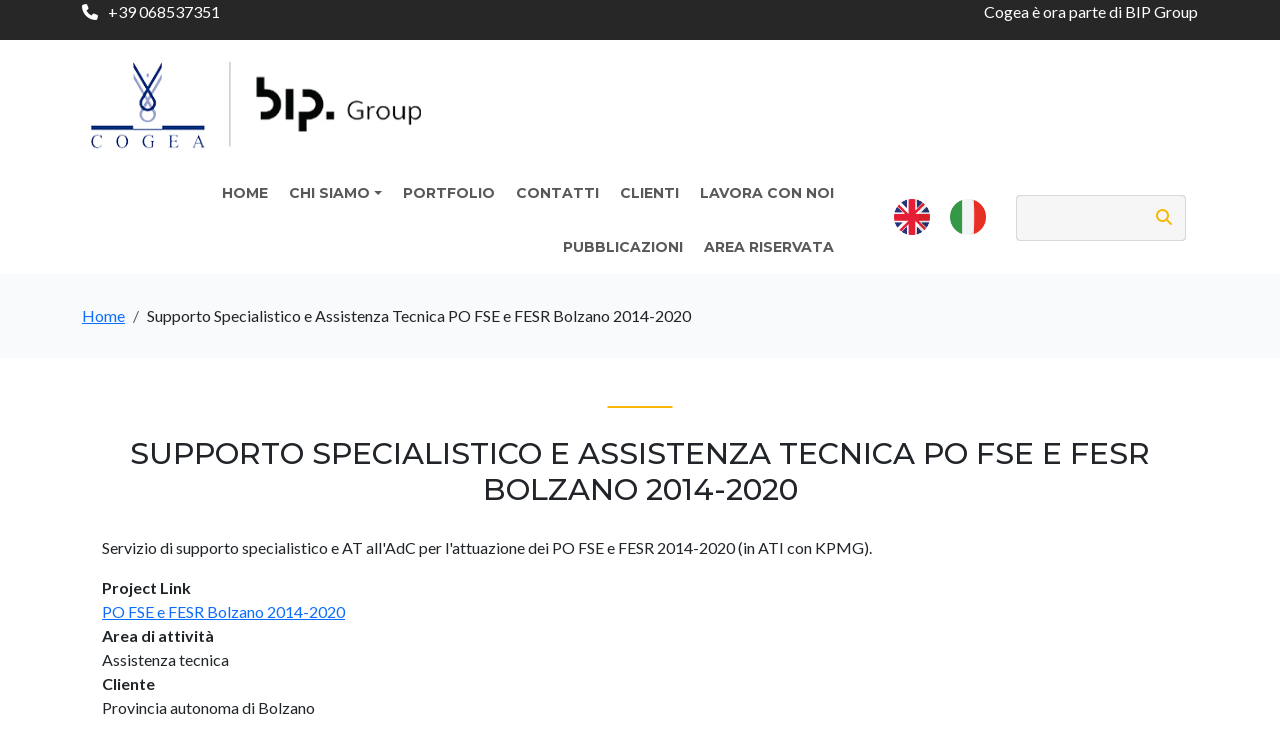

--- FILE ---
content_type: text/html; charset=UTF-8
request_url: https://www.cogea.it/it/supporto-specialistico-e-assistenza-tecnica-po-fse-e-fesr-bolzano-2014-2020
body_size: 5463
content:


<!-- THEME DEBUG -->
<!-- THEME HOOK: 'html' -->
<!-- FILE NAME SUGGESTIONS:
   * html--node--155.html.twig
   * html--node--%.html.twig
   * html--node.html.twig
   x html.html.twig
-->
<!-- BEGIN OUTPUT from 'themes/custom/cogea/templates/layout/html.html.twig' -->

<!DOCTYPE html>
<html>
	<head>
	<meta name="viewport" content="width=device-width, initial-scale=1.0">
<link rel="shortcut icon" href="/sites/default/files/16x16.png" type="image/png" />

		<meta charset="utf-8" />
<meta name="Generator" content="Drupal 10 (https://www.drupal.org)" />
<meta name="MobileOptimized" content="width" />
<meta name="HandheldFriendly" content="true" />
<meta name="viewport" content="width=device-width, initial-scale=1.0" />
<script type="application/ld+json">{
          "@context": "https://schema.org",
          "@type": "BreadcrumbList",
          "itemListElement": [{
            "@type": "ListItem",
            "position": "1",
            "name": "Home",
            "item": "https://www.cogea.it/it"
          },{
              "@type": "ListItem",
              "position": "2",
              "name": "Supporto Specialistico e Assistenza Tecnica PO FSE e FESR Bolzano 2014-2020"
            }]}</script>
<link rel="alternate" hreflang="en" href="https://www.cogea.it/en/specialist-support-and-technical-assistance-esf-and-erdf-bolzano-ops-2014-2020" />
<link rel="alternate" hreflang="it" href="https://www.cogea.it/it/supporto-specialistico-e-assistenza-tecnica-po-fse-e-fesr-bolzano-2014-2020" />
<link rel="canonical" href="https://www.cogea.it/it/supporto-specialistico-e-assistenza-tecnica-po-fse-e-fesr-bolzano-2014-2020" />
<link rel="shortlink" href="https://www.cogea.it/it/node/155" />

    <script src='https://acconsento.click/script-gtm.js' id='acconsento-script' data-key='GhUCFm5oELbN5Ip6qiJ8fYbJdjeECDzspwRsiyX0'></script>
			<title>Supporto specialistico e assistenza tecnica PO FSE e FESR Bolzano 2014-2020 | Cogea</title>
			<link rel="stylesheet" media="all" href="/core/themes/stable9/css/system/components/ajax-progress.module.css?sxsoda" />
<link rel="stylesheet" media="all" href="/core/themes/stable9/css/system/components/align.module.css?sxsoda" />
<link rel="stylesheet" media="all" href="/core/themes/stable9/css/system/components/autocomplete-loading.module.css?sxsoda" />
<link rel="stylesheet" media="all" href="/core/themes/stable9/css/system/components/fieldgroup.module.css?sxsoda" />
<link rel="stylesheet" media="all" href="/core/themes/stable9/css/system/components/container-inline.module.css?sxsoda" />
<link rel="stylesheet" media="all" href="/core/themes/stable9/css/system/components/clearfix.module.css?sxsoda" />
<link rel="stylesheet" media="all" href="/core/themes/stable9/css/system/components/details.module.css?sxsoda" />
<link rel="stylesheet" media="all" href="/core/themes/stable9/css/system/components/hidden.module.css?sxsoda" />
<link rel="stylesheet" media="all" href="/core/themes/stable9/css/system/components/item-list.module.css?sxsoda" />
<link rel="stylesheet" media="all" href="/core/themes/stable9/css/system/components/js.module.css?sxsoda" />
<link rel="stylesheet" media="all" href="/core/themes/stable9/css/system/components/nowrap.module.css?sxsoda" />
<link rel="stylesheet" media="all" href="/core/themes/stable9/css/system/components/position-container.module.css?sxsoda" />
<link rel="stylesheet" media="all" href="/core/themes/stable9/css/system/components/progress.module.css?sxsoda" />
<link rel="stylesheet" media="all" href="/core/themes/stable9/css/system/components/reset-appearance.module.css?sxsoda" />
<link rel="stylesheet" media="all" href="/core/themes/stable9/css/system/components/resize.module.css?sxsoda" />
<link rel="stylesheet" media="all" href="/core/themes/stable9/css/system/components/sticky-header.module.css?sxsoda" />
<link rel="stylesheet" media="all" href="/core/themes/stable9/css/system/components/system-status-counter.css?sxsoda" />
<link rel="stylesheet" media="all" href="/core/themes/stable9/css/system/components/system-status-report-counters.css?sxsoda" />
<link rel="stylesheet" media="all" href="/core/themes/stable9/css/system/components/system-status-report-general-info.css?sxsoda" />
<link rel="stylesheet" media="all" href="/core/themes/stable9/css/system/components/tabledrag.module.css?sxsoda" />
<link rel="stylesheet" media="all" href="/core/themes/stable9/css/system/components/tablesort.module.css?sxsoda" />
<link rel="stylesheet" media="all" href="/core/themes/stable9/css/system/components/tree-child.module.css?sxsoda" />
<link rel="stylesheet" media="all" href="https://use.fontawesome.com/releases/v6.4.0/css/all.css" />
<link rel="stylesheet" media="all" href="https://use.fontawesome.com/releases/v6.4.0/css/v4-shims.css" />
<link rel="stylesheet" media="all" href="/core/themes/stable9/layouts/layout_discovery/onecol/onecol.css?sxsoda" />
<link rel="stylesheet" media="all" href="/core/themes/stable9/css/core/assets/vendor/normalize-css/normalize.css?sxsoda" />
<link rel="stylesheet" media="all" href="/themes/custom/cogea/css/style.css?sxsoda" />
<link rel="stylesheet" media="all" href="/themes/custom/cogea/css/custom.css?sxsoda" />
<link rel="stylesheet" media="all" href="/themes/contrib/bootstrap5/css/components/action-links.css?sxsoda" />
<link rel="stylesheet" media="all" href="/themes/contrib/bootstrap5/css/components/breadcrumb.css?sxsoda" />
<link rel="stylesheet" media="all" href="/themes/contrib/bootstrap5/css/components/container-inline.css?sxsoda" />
<link rel="stylesheet" media="all" href="/themes/contrib/bootstrap5/css/components/details.css?sxsoda" />
<link rel="stylesheet" media="all" href="/themes/contrib/bootstrap5/css/components/exposed-filters.css?sxsoda" />
<link rel="stylesheet" media="all" href="/themes/contrib/bootstrap5/css/components/field.css?sxsoda" />
<link rel="stylesheet" media="all" href="/themes/contrib/bootstrap5/css/components/form.css?sxsoda" />
<link rel="stylesheet" media="all" href="/themes/contrib/bootstrap5/css/components/icons.css?sxsoda" />
<link rel="stylesheet" media="all" href="/themes/contrib/bootstrap5/css/components/inline-form.css?sxsoda" />
<link rel="stylesheet" media="all" href="/themes/contrib/bootstrap5/css/components/item-list.css?sxsoda" />
<link rel="stylesheet" media="all" href="/themes/contrib/bootstrap5/css/components/links.css?sxsoda" />
<link rel="stylesheet" media="all" href="/themes/contrib/bootstrap5/css/components/menu.css?sxsoda" />
<link rel="stylesheet" media="all" href="/themes/contrib/bootstrap5/css/components/more-link.css?sxsoda" />
<link rel="stylesheet" media="all" href="/themes/contrib/bootstrap5/css/components/pager.css?sxsoda" />
<link rel="stylesheet" media="all" href="/themes/contrib/bootstrap5/css/components/tabledrag.css?sxsoda" />
<link rel="stylesheet" media="all" href="/themes/contrib/bootstrap5/css/components/tableselect.css?sxsoda" />
<link rel="stylesheet" media="all" href="/themes/contrib/bootstrap5/css/components/tablesort.css?sxsoda" />
<link rel="stylesheet" media="all" href="/themes/contrib/bootstrap5/css/components/textarea.css?sxsoda" />
<link rel="stylesheet" media="all" href="/themes/contrib/bootstrap5/css/components/ui-dialog.css?sxsoda" />
<link rel="stylesheet" media="all" href="/themes/contrib/bootstrap5/css/components/messages.css?sxsoda" />
<link rel="stylesheet" media="all" href="/themes/contrib/bootstrap5/css/components/node.css?sxsoda" />
<link rel="stylesheet" media="all" href="/themes/contrib/bootstrap5/css/style.css?sxsoda" />

				
					<link rel="preconnect" href="https://fonts.googleapis.com">
					<link rel="preconnect" href="https://fonts.gstatic.com" crossorigin>
					<link href="https://fonts.googleapis.com/css2?family=Lato:ital,wght@0,100;0,300;0,400;0,700;0,900;1,100;1,300;1,400;1,700;1,900&family=Unbounded:wght@200..900&display=swap" rel="stylesheet">
					<script src='https://acconsento.click/script-gtm.js' id='acconsento-script' data-key='GhUCFm5oELbN5Ip6qiJ8fYbJdjeECDzspwRsiyX0'></script>
          <!-- Matomo -->
<script>
  var _paq = window._paq = window._paq || [];
  /* tracker methods like "setCustomDimension" should be called before "trackPageView" */
  _paq.push(['trackPageView']);
  _paq.push(['enableLinkTracking']);
  (function() {
    var u="https://matomo.vortix.it/matomo/";
    _paq.push(['setTrackerUrl', u+'matomo.php']);
    _paq.push(['setSiteId', '9']);
    var d=document, g=d.createElement('script'), s=d.getElementsByTagName('script')[0];
    g.async=true; g.src=u+'matomo.js'; s.parentNode.insertBefore(g,s);
  })();
</script>
<!-- End Matomo Code -->
				</head>
				<body  class="path-node page-node-type-projects   d-flex flex-column h-100">
										
					
					

<!-- THEME DEBUG -->
<!-- THEME HOOK: 'off_canvas_page_wrapper' -->
<!-- BEGIN OUTPUT from 'themes/contrib/bootstrap5/templates/content/off-canvas-page-wrapper.html.twig' -->
  <div class="dialog-off-canvas-main-canvas d-flex flex-column h-100" data-off-canvas-main-canvas>
    

<!-- THEME DEBUG -->
<!-- THEME HOOK: 'page' -->
<!-- FILE NAME SUGGESTIONS:
   * page--node--155.html.twig
   * page--node--%.html.twig
   * page--node.html.twig
   x page.html.twig
-->
<!-- BEGIN OUTPUT from 'themes/custom/cogea/templates/layout/page.html.twig' -->


<header>
	<div id="header_top_wrapper" class="header_top_wrapper invert">
		<div class="container">
			<div class="row">
				<div class="col-6">
					<p>
						<span class="icon-shortcode">
							<i class="fa fa-phone"></i>
							+39 068537351</span>
					</p>
				</div>
				<div class="col-6 text-right">
					Cogea è ora parte di BIP Group
				</div>
			</div>
		</div>
	</div>

	

			<div class="container">

					

<!-- THEME DEBUG -->
<!-- THEME HOOK: 'region' -->
<!-- FILE NAME SUGGESTIONS:
   * region--nav-branding.html.twig
   x region.html.twig
-->
<!-- BEGIN OUTPUT from 'themes/contrib/bootstrap5/templates/layout/region.html.twig' -->
  <div class="region region-nav-branding">
    

<!-- THEME DEBUG -->
<!-- THEME HOOK: 'block' -->
<!-- FILE NAME SUGGESTIONS:
   * block--cogea-branding.html.twig
   x block--system-branding-block.html.twig
   * block--system.html.twig
   * block.html.twig
-->
<!-- BEGIN OUTPUT from 'themes/contrib/bootstrap5/templates/block/block--system-branding-block.html.twig' -->
<div id="block-cogea-branding" class="block block-system block-system-branding-block">
  
    
  <div class="navbar-brand d-flex align-items-center">

    <a href="/it" title="Home" rel="home" class="site-logo d-block">
    <img src="/sites/default/files/Cogea-BipGroup.jpg" alt="Home" />
  </a>
  
  <div>
    
      </div>
</div>
</div>

<!-- END OUTPUT from 'themes/contrib/bootstrap5/templates/block/block--system-branding-block.html.twig' -->


  </div>

<!-- END OUTPUT from 'themes/contrib/bootstrap5/templates/layout/region.html.twig' -->


					<nav class="navbar navbar-expand-lg   ">

					<div class="container">
											<button class="navbar-toggler collapsed" type="button" data-bs-toggle="collapse" data-bs-target="#navbarSupportedContent" aria-controls="navbarSupportedContent" aria-expanded="false" aria-label="Toggle navigation">
							<span class="navbar-toggler-icon"></span>
						</button>

						<div class="collapse navbar-collapse justify-content-md-between" id="navbarSupportedContent">
							

<!-- THEME DEBUG -->
<!-- THEME HOOK: 'region' -->
<!-- FILE NAME SUGGESTIONS:
   * region--nav-main.html.twig
   x region.html.twig
-->
<!-- BEGIN OUTPUT from 'themes/contrib/bootstrap5/templates/layout/region.html.twig' -->
  <div class="region region-nav-main">
    

<!-- THEME DEBUG -->
<!-- THEME HOOK: 'block' -->
<!-- FILE NAME SUGGESTIONS:
   * block--cogea-main-navigation.html.twig
   * block--system-menu-block--main.html.twig
   x block--system-menu-block.html.twig
   * block--system.html.twig
   * block.html.twig
-->
<!-- BEGIN OUTPUT from 'themes/contrib/bootstrap5/templates/block/block--system-menu-block.html.twig' -->
<nav role="navigation" aria-labelledby="block-cogea-main-navigation-menu" id="block-cogea-main-navigation" class="block block-menu navigation menu--main">
            
  <h5 class="visually-hidden" id="block-cogea-main-navigation-menu">Navigazione principale</h5>
  

        

<!-- THEME DEBUG -->
<!-- THEME HOOK: 'menu__main' -->
<!-- FILE NAME SUGGESTIONS:
   x menu--main.html.twig
   * menu--nav-main.html.twig
   * menu--main--nav-main.html.twig
   x menu--main.html.twig
   * menu.html.twig
-->
<!-- BEGIN OUTPUT from 'themes/contrib/bootstrap5/templates/navigation/menu--main.html.twig' -->

            <ul data-block="nav_main" class="navbar-nav justify-content-end flex-wrap nav-level-0">
                    <li class="nav-item">
          <a href="/index.php/it" title="" class="nav-link" data-drupal-link-system-path="&lt;front&gt;">Home</a>
      </li>

                    <li class="nav-item dropdown">
          <a href="https://www.cogea.it/it/about" class="nav-link dropdown-toggle" role="button" data-bs-toggle="dropdown" aria-expanded="false" title="Expand menu Chi siamo">Chi siamo</a>
                  <ul data-block="nav_main" class="dropdown-menu nav-level-1">
                    <li class="nav-item">
          <a href="/index.php/it/team" class="dropdown-item" data-drupal-link-system-path="team">Organizzazione</a>
      </li>

                    <li class="nav-item">
          <a href="/index.php/it/storia" class="dropdown-item" data-drupal-link-system-path="node/88">Storia</a>
      </li>

                    <li class="nav-item">
          <a href="/index.php/it/modello-231" class="dropdown-item" data-drupal-link-system-path="node/86">Modello 231</a>
      </li>

                    <li class="nav-item">
          <a href="/index.php/it/certificazioni" class="dropdown-item" data-drupal-link-system-path="node/363">Certificazioni</a>
      </li>

        </ul>
  
      </li>

                    <li class="nav-item">
          <a href="/index.php/it/services" class="nav-link" data-drupal-link-system-path="services">Portfolio</a>
      </li>

                    <li class="nav-item">
          <a href="/index.php/it/contatti" class="nav-link" data-drupal-link-system-path="node/1154">Contatti</a>
      </li>

                    <li class="nav-item">
          <a href="/index.php/it/clienti" class="nav-link" data-drupal-link-system-path="clienti">Clienti</a>
      </li>

                    <li class="nav-item">
          <a href="/index.php/it/form/lavora-con-noi" class="nav-link" data-drupal-link-system-path="webform/lavora_con_noi">Lavora con noi</a>
      </li>

                    <li class="nav-item">
          <a href="/index.php/it/pubblicazioni" class="nav-link" data-drupal-link-system-path="pubblicazioni">Pubblicazioni</a>
      </li>

                    <li class="nav-item">
          <a href="/index.php/it/area-riservata" class="nav-link" data-drupal-link-system-path="node/1127">Area riservata</a>
      </li>

        </ul>
  



<!-- END OUTPUT from 'themes/contrib/bootstrap5/templates/navigation/menu--main.html.twig' -->


  </nav>

<!-- END OUTPUT from 'themes/contrib/bootstrap5/templates/block/block--system-menu-block.html.twig' -->


  </div>

<!-- END OUTPUT from 'themes/contrib/bootstrap5/templates/layout/region.html.twig' -->


							

<!-- THEME DEBUG -->
<!-- THEME HOOK: 'region' -->
<!-- FILE NAME SUGGESTIONS:
   * region--nav-additional.html.twig
   x region.html.twig
-->
<!-- BEGIN OUTPUT from 'themes/contrib/bootstrap5/templates/layout/region.html.twig' -->
  <div class="region region-nav-additional">
    

<!-- THEME DEBUG -->
<!-- THEME HOOK: 'block' -->
<!-- FILE NAME SUGGESTIONS:
   * block--cogea-selettorelingua.html.twig
   * block--language-block--language-interface.html.twig
   * block--language-block.html.twig
   * block--language.html.twig
   x block.html.twig
-->
<!-- BEGIN OUTPUT from 'themes/contrib/bootstrap5/templates/block/block.html.twig' -->
<div class="language-switcher-language-url block block-language block-language-blocklanguage-interface" id="block-cogea-selettorelingua" role="navigation">
  
    
      

<!-- THEME DEBUG -->
<!-- THEME HOOK: 'links__language_block' -->
<!-- FILE NAME SUGGESTIONS:
   * links--language-block.html.twig
   x links.html.twig
-->
<!-- BEGIN OUTPUT from 'themes/contrib/bootstrap5/templates/navigation/links.html.twig' -->
<ul data-block="nav_additional"><li hreflang="en" data-drupal-link-system-path="node/155"><a href="/en/specialist-support-and-technical-assistance-esf-and-erdf-bolzano-ops-2014-2020" class="language-link" hreflang="en" data-drupal-link-system-path="node/155">English</a></li><li hreflang="it" data-drupal-link-system-path="node/155" class="is-active"><a href="/it/supporto-specialistico-e-assistenza-tecnica-po-fse-e-fesr-bolzano-2014-2020" class="language-link is-active" hreflang="it" data-drupal-link-system-path="node/155">Italian</a></li></ul>
<!-- END OUTPUT from 'themes/contrib/bootstrap5/templates/navigation/links.html.twig' -->


  </div>

<!-- END OUTPUT from 'themes/contrib/bootstrap5/templates/block/block.html.twig' -->



<!-- THEME DEBUG -->
<!-- THEME HOOK: 'block' -->
<!-- FILE NAME SUGGESTIONS:
   * block--cogea-search-form-2.html.twig
   x block--search-form-block.html.twig
   * block--search.html.twig
   * block.html.twig
-->
<!-- BEGIN OUTPUT from 'themes/contrib/bootstrap5/templates/block/block--search-form-block.html.twig' -->
<div class="search-block-form block block-search container-inline" data-drupal-selector="search-block-form" id="block-cogea-search-form-2" role="search">
  
    
      

<!-- THEME DEBUG -->
<!-- THEME HOOK: 'form' -->
<!-- BEGIN OUTPUT from 'themes/contrib/bootstrap5/templates/form/form.html.twig' -->
<form data-block="nav_additional" action="/it/search/node" method="get" id="search-block-form" accept-charset="UTF-8">
  

<!-- THEME DEBUG -->
<!-- THEME HOOK: 'form_element' -->
<!-- BEGIN OUTPUT from 'themes/contrib/bootstrap5/templates/form/form-element.html.twig' -->
<div class="js-form-item form-item js-form-type-search form-type-search js-form-item-keys form-item-keys form-no-label">
      

<!-- THEME DEBUG -->
<!-- THEME HOOK: 'form_element_label' -->
<!-- BEGIN OUTPUT from 'themes/contrib/bootstrap5/templates/form/form-element-label.html.twig' -->
<label for="edit-keys" class="visually-hidden">Cerca</label>
<!-- END OUTPUT from 'themes/contrib/bootstrap5/templates/form/form-element-label.html.twig' -->


        

<!-- THEME DEBUG -->
<!-- THEME HOOK: 'input__search' -->
<!-- FILE NAME SUGGESTIONS:
   * input--search.html.twig
   x input.html.twig
-->
<!-- BEGIN OUTPUT from 'themes/contrib/bootstrap5/templates/form/input.html.twig' -->

  <input title="Inserisci i termini da cercare." data-drupal-selector="edit-keys" type="search" id="edit-keys" name="keys" value="" size="15" maxlength="128" class="form-search form-control" />


<!-- END OUTPUT from 'themes/contrib/bootstrap5/templates/form/input.html.twig' -->


        </div>

<!-- END OUTPUT from 'themes/contrib/bootstrap5/templates/form/form-element.html.twig' -->



<!-- THEME DEBUG -->
<!-- THEME HOOK: 'container' -->
<!-- BEGIN OUTPUT from 'themes/contrib/bootstrap5/templates/form/container.html.twig' -->
<div data-drupal-selector="edit-actions" class="form-actions js-form-wrapper form-wrapper" id="edit-actions--2">

<!-- THEME DEBUG -->
<!-- THEME HOOK: 'input__submit' -->
<!-- FILE NAME SUGGESTIONS:
   * input--submit.html.twig
   x input.html.twig
-->
<!-- BEGIN OUTPUT from 'themes/contrib/bootstrap5/templates/form/input.html.twig' -->

    <input data-drupal-selector="edit-submit" type="submit" id="edit-submit" value="Cerca" class="button js-form-submit form-submit btn btn-primary" />


<!-- END OUTPUT from 'themes/contrib/bootstrap5/templates/form/input.html.twig' -->

</div>

<!-- END OUTPUT from 'themes/contrib/bootstrap5/templates/form/container.html.twig' -->


</form>

<!-- END OUTPUT from 'themes/contrib/bootstrap5/templates/form/form.html.twig' -->


  </div>

<!-- END OUTPUT from 'themes/contrib/bootstrap5/templates/block/block--search-form-block.html.twig' -->


  </div>

<!-- END OUTPUT from 'themes/contrib/bootstrap5/templates/layout/region.html.twig' -->


						</div>
									</div>
			</nav>
		</div>
	
</header>
	<div class="container-fluid p-0" style="background:#f8fafb">
		<div class="container">
							

<!-- THEME DEBUG -->
<!-- THEME HOOK: 'region' -->
<!-- FILE NAME SUGGESTIONS:
   * region--breadcrumb.html.twig
   x region.html.twig
-->
<!-- BEGIN OUTPUT from 'themes/contrib/bootstrap5/templates/layout/region.html.twig' -->
  <div class="region region-breadcrumb">
    

<!-- THEME DEBUG -->
<!-- THEME HOOK: 'block' -->
<!-- FILE NAME SUGGESTIONS:
   * block--cogea-breadcrumbs.html.twig
   * block--system-breadcrumb-block.html.twig
   * block--system.html.twig
   x block.html.twig
-->
<!-- BEGIN OUTPUT from 'themes/contrib/bootstrap5/templates/block/block.html.twig' -->
<div id="block-cogea-breadcrumbs" class="block block-system block-system-breadcrumb-block">
  
    
      

<!-- THEME DEBUG -->
<!-- THEME HOOK: 'breadcrumb' -->
<!-- BEGIN OUTPUT from 'themes/contrib/bootstrap5/templates/navigation/breadcrumb.html.twig' -->
  <nav aria-label="breadcrumb">
    <h2 id="system-breadcrumb" class="visually-hidden">Briciole di pane</h2>
    <ol class="breadcrumb">
          <li class="breadcrumb-item">
                  <a href="/it">Home</a>
              </li>
          <li class="breadcrumb-item">
                  Supporto Specialistico e Assistenza Tecnica PO FSE e FESR Bolzano 2014-2020
              </li>
        </ol>
  </nav>

<!-- END OUTPUT from 'themes/contrib/bootstrap5/templates/navigation/breadcrumb.html.twig' -->


  </div>

<!-- END OUTPUT from 'themes/contrib/bootstrap5/templates/block/block.html.twig' -->


  </div>

<!-- END OUTPUT from 'themes/contrib/bootstrap5/templates/layout/region.html.twig' -->


					</div>
	</div>
<main role="main" class="container mt-5">
	<a id="main-content" tabindex="-1"></a>
	
	
	
	

	<div class="container">

		<div class="row g-0">
						<div class="order-1 order-lg-2 col-12">
				

<!-- THEME DEBUG -->
<!-- THEME HOOK: 'region' -->
<!-- FILE NAME SUGGESTIONS:
   * region--content.html.twig
   x region.html.twig
-->
<!-- BEGIN OUTPUT from 'themes/contrib/bootstrap5/templates/layout/region.html.twig' -->
  <div class="region region-content">
    

<!-- THEME DEBUG -->
<!-- THEME HOOK: 'block' -->
<!-- FILE NAME SUGGESTIONS:
   * block--cogea-messages.html.twig
   x block--system-messages-block.html.twig
   * block--system.html.twig
   * block.html.twig
-->
<!-- BEGIN OUTPUT from 'core/themes/stable9/templates/block/block--system-messages-block.html.twig' -->
<div data-drupal-messages-fallback class="hidden"></div>

<!-- END OUTPUT from 'core/themes/stable9/templates/block/block--system-messages-block.html.twig' -->



<!-- THEME DEBUG -->
<!-- THEME HOOK: 'block' -->
<!-- FILE NAME SUGGESTIONS:
   * block--cogea-page-title.html.twig
   * block--page-title-block.html.twig
   * block--core.html.twig
   x block.html.twig
-->
<!-- BEGIN OUTPUT from 'themes/contrib/bootstrap5/templates/block/block.html.twig' -->
<div id="block-cogea-page-title" class="block block-core block-page-title-block">
  
    
      

<!-- THEME DEBUG -->
<!-- THEME HOOK: 'page_title' -->
<!-- BEGIN OUTPUT from 'themes/contrib/bootstrap5/templates/content/page-title.html.twig' -->

<h1>

<!-- THEME DEBUG -->
<!-- THEME HOOK: 'field' -->
<!-- FILE NAME SUGGESTIONS:
   * field--node--title--projects.html.twig
   x field--node--title.html.twig
   * field--node--projects.html.twig
   * field--title.html.twig
   * field--string.html.twig
   * field.html.twig
-->
<!-- BEGIN OUTPUT from 'themes/contrib/bootstrap5/templates/field/field--node--title.html.twig' -->
<span class="field field--name-title field--type-string field--label-hidden">Supporto specialistico e assistenza tecnica PO FSE e FESR Bolzano 2014-2020</span>

<!-- END OUTPUT from 'themes/contrib/bootstrap5/templates/field/field--node--title.html.twig' -->

</h1>


<!-- END OUTPUT from 'themes/contrib/bootstrap5/templates/content/page-title.html.twig' -->


  </div>

<!-- END OUTPUT from 'themes/contrib/bootstrap5/templates/block/block.html.twig' -->



<!-- THEME DEBUG -->
<!-- THEME HOOK: 'block' -->
<!-- FILE NAME SUGGESTIONS:
   * block--cogea-content.html.twig
   * block--system-main-block.html.twig
   * block--system.html.twig
   x block.html.twig
-->
<!-- BEGIN OUTPUT from 'themes/contrib/bootstrap5/templates/block/block.html.twig' -->
<div id="block-cogea-content" class="block block-system block-system-main-block">
  
    
      

<!-- THEME DEBUG -->
<!-- THEME HOOK: 'node' -->
<!-- FILE NAME SUGGESTIONS:
   * node--155--full.html.twig
   * node--155.html.twig
   * node--projects--full.html.twig
   * node--projects.html.twig
   * node--full.html.twig
   x node.html.twig
-->
<!-- BEGIN OUTPUT from 'themes/contrib/bootstrap5/templates/content/node.html.twig' -->

<article data-history-node-id="155" class="node node--type-projects node--view-mode-full">

  
    

  
  <div class="node__content">
    

<!-- THEME DEBUG -->
<!-- THEME HOOK: 'layout__onecol' -->
<!-- FILE NAME SUGGESTIONS:
   x layout--onecol.html.twig
   x layout--onecol.html.twig
   * layout.html.twig
-->
<!-- BEGIN OUTPUT from 'core/themes/stable9/layouts/layout_discovery/onecol/layout--onecol.html.twig' -->
  <div class="layout layout--onecol">
    <div  class="layout__region layout__region--content">
      

<!-- THEME DEBUG -->
<!-- THEME HOOK: 'field' -->
<!-- FILE NAME SUGGESTIONS:
   * field--node--field-project-slider--projects.html.twig
   * field--node--field-project-slider.html.twig
   * field--node--projects.html.twig
   * field--field-project-slider.html.twig
   * field--image.html.twig
   x field.html.twig
-->
<!-- BEGIN OUTPUT from 'themes/contrib/bootstrap5/templates/field/field.html.twig' -->

      <div class="field field--name-field-project-slider field--type-image field--label-hidden field__items">
          </div>
  
<!-- END OUTPUT from 'themes/contrib/bootstrap5/templates/field/field.html.twig' -->



<!-- THEME DEBUG -->
<!-- THEME HOOK: 'field' -->
<!-- FILE NAME SUGGESTIONS:
   * field--node--body--projects.html.twig
   * field--node--body.html.twig
   * field--node--projects.html.twig
   * field--body.html.twig
   x field--text-with-summary.html.twig
   * field.html.twig
-->
<!-- BEGIN OUTPUT from 'themes/contrib/bootstrap5/templates/field/field--text-with-summary.html.twig' -->

      <div class="clearfix text-formatted field field--name-body field--type-text-with-summary field--label-hidden field__items">
              <div class="field__item"><p>Servizio di supporto specialistico e AT all&#039;AdC per l&#039;attuazione dei PO FSE e FESR 2014-2020 (in ATI con KPMG).</p>
</div>
          </div>
  
<!-- END OUTPUT from 'themes/contrib/bootstrap5/templates/field/field--text-with-summary.html.twig' -->



<!-- THEME DEBUG -->
<!-- THEME HOOK: 'field' -->
<!-- FILE NAME SUGGESTIONS:
   * field--node--field-project-link--projects.html.twig
   * field--node--field-project-link.html.twig
   * field--node--projects.html.twig
   * field--field-project-link.html.twig
   * field--link.html.twig
   x field.html.twig
-->
<!-- BEGIN OUTPUT from 'themes/contrib/bootstrap5/templates/field/field.html.twig' -->

  <div class="field field--name-field-project-link field--type-link field--label-above">
    <div class="field__label">Project Link</div>
              <div class="field__item"><a href="http://www.provincia.bz.it/politica-diritto-relazioni-estere/europa/finanziamenti-ue.asp">PO FSE e FESR Bolzano 2014-2020</a></div>
          </div>

<!-- END OUTPUT from 'themes/contrib/bootstrap5/templates/field/field.html.twig' -->



<!-- THEME DEBUG -->
<!-- THEME HOOK: 'field' -->
<!-- FILE NAME SUGGESTIONS:
   * field--node--field-area-di-attivit---projects.html.twig
   * field--node--field-area-di-attivit-.html.twig
   * field--node--projects.html.twig
   * field--field-area-di-attivit-.html.twig
   * field--entity-reference.html.twig
   x field.html.twig
-->
<!-- BEGIN OUTPUT from 'themes/contrib/bootstrap5/templates/field/field.html.twig' -->

  <div class="field field--name-field-area-di-attivit- field--type-entity-reference field--label-above">
    <div class="field__label">Area di attività</div>
          <div class="field__items">
              <div class="field__item">Assistenza tecnica</div>
              </div>
      </div>

<!-- END OUTPUT from 'themes/contrib/bootstrap5/templates/field/field.html.twig' -->



<!-- THEME DEBUG -->
<!-- THEME HOOK: 'field' -->
<!-- FILE NAME SUGGESTIONS:
   * field--node--field-project-cliente--projects.html.twig
   * field--node--field-project-cliente.html.twig
   * field--node--projects.html.twig
   * field--field-project-cliente.html.twig
   * field--entity-reference.html.twig
   x field.html.twig
-->
<!-- BEGIN OUTPUT from 'themes/contrib/bootstrap5/templates/field/field.html.twig' -->

  <div class="field field--name-field-project-cliente field--type-entity-reference field--label-above">
    <div class="field__label">Cliente</div>
              <div class="field__item">Provincia autonoma di Bolzano</div>
          </div>

<!-- END OUTPUT from 'themes/contrib/bootstrap5/templates/field/field.html.twig' -->



<!-- THEME DEBUG -->
<!-- THEME HOOK: 'field' -->
<!-- FILE NAME SUGGESTIONS:
   * field--node--field-project-data--projects.html.twig
   * field--node--field-project-data.html.twig
   * field--node--projects.html.twig
   * field--field-project-data.html.twig
   * field--daterange.html.twig
   x field.html.twig
-->
<!-- BEGIN OUTPUT from 'themes/contrib/bootstrap5/templates/field/field.html.twig' -->

  <div class="field field--name-field-project-data field--type-daterange field--label-above">
    <div class="field__label">Data</div>
              <div class="field__item">

<!-- THEME DEBUG -->
<!-- THEME HOOK: 'time' -->
<!-- BEGIN OUTPUT from 'themes/contrib/bootstrap5/templates/field/time.html.twig' -->
<time datetime="2017-11-01T12:00:00Z" class="datetime">Mercoledì, Novembre 1, 2017 - 12:00</time>

<!-- END OUTPUT from 'themes/contrib/bootstrap5/templates/field/time.html.twig' -->

 - 

<!-- THEME DEBUG -->
<!-- THEME HOOK: 'time' -->
<!-- BEGIN OUTPUT from 'themes/contrib/bootstrap5/templates/field/time.html.twig' -->
<time datetime="2021-11-01T12:00:00Z" class="datetime">Lunedì, Novembre 1, 2021 - 12:00</time>

<!-- END OUTPUT from 'themes/contrib/bootstrap5/templates/field/time.html.twig' -->

</div>
          </div>

<!-- END OUTPUT from 'themes/contrib/bootstrap5/templates/field/field.html.twig' -->



<!-- THEME DEBUG -->
<!-- THEME HOOK: 'field' -->
<!-- FILE NAME SUGGESTIONS:
   * field--node--field-posizione--projects.html.twig
   * field--node--field-posizione.html.twig
   * field--node--projects.html.twig
   * field--field-posizione.html.twig
   * field--list-integer.html.twig
   x field.html.twig
-->
<!-- BEGIN OUTPUT from 'themes/contrib/bootstrap5/templates/field/field.html.twig' -->

  <div class="field field--name-field-posizione field--type-list-integer field--label-above">
    <div class="field__label">Posizione</div>
              <div class="field__item">12</div>
          </div>

<!-- END OUTPUT from 'themes/contrib/bootstrap5/templates/field/field.html.twig' -->



<!-- THEME DEBUG -->
<!-- THEME HOOK: 'field' -->
<!-- FILE NAME SUGGESTIONS:
   * field--node--comment-node-projects--projects.html.twig
   * field--node--comment-node-projects.html.twig
   * field--node--projects.html.twig
   * field--comment-node-projects.html.twig
   x field--comment.html.twig
   * field.html.twig
-->
<!-- BEGIN OUTPUT from 'themes/contrib/bootstrap5/templates/field/field--comment.html.twig' -->
<section class="field field--name-comment-node-projects field--type-comment field--label-hidden comment-wrapper">
  
  

  
</section>

<!-- END OUTPUT from 'themes/contrib/bootstrap5/templates/field/field--comment.html.twig' -->



<!-- THEME DEBUG -->
<!-- THEME HOOK: 'links__node' -->
<!-- FILE NAME SUGGESTIONS:
   x links--node.html.twig
   x links--node.html.twig
   * links.html.twig
-->
<!-- BEGIN OUTPUT from 'themes/contrib/bootstrap5/templates/content/links--node.html.twig' -->

<!-- END OUTPUT from 'themes/contrib/bootstrap5/templates/content/links--node.html.twig' -->


    </div>
  </div>

<!-- END OUTPUT from 'core/themes/stable9/layouts/layout_discovery/onecol/layout--onecol.html.twig' -->


  </div>

</article>

<!-- END OUTPUT from 'themes/contrib/bootstrap5/templates/content/node.html.twig' -->


  </div>

<!-- END OUTPUT from 'themes/contrib/bootstrap5/templates/block/block.html.twig' -->


  </div>

<!-- END OUTPUT from 'themes/contrib/bootstrap5/templates/layout/region.html.twig' -->


			</div>
					</div>
	</div>

</main>
	
	<footer class="mt-5 text-light">
		<div class="container">
			

<!-- THEME DEBUG -->
<!-- THEME HOOK: 'region' -->
<!-- FILE NAME SUGGESTIONS:
   * region--footer.html.twig
   x region.html.twig
-->
<!-- BEGIN OUTPUT from 'themes/contrib/bootstrap5/templates/layout/region.html.twig' -->
  <div class="region region-footer">
    

<!-- THEME DEBUG -->
<!-- THEME HOOK: 'block' -->
<!-- FILE NAME SUGGESTIONS:
   * block--cogea-footer-2.html.twig
   * block--block-content--94457b3a-8bd4-48af-bf03-285bfbaff99e.html.twig
   * block--block-content.html.twig
   * block--block-content.html.twig
   x block.html.twig
-->
<!-- BEGIN OUTPUT from 'themes/contrib/bootstrap5/templates/block/block.html.twig' -->
<div id="block-cogea-footer-2" class="block block-block-content block-block-content94457b3a-8bd4-48af-bf03-285bfbaff99e">
  
    
      

<!-- THEME DEBUG -->
<!-- THEME HOOK: 'layout__onecol' -->
<!-- FILE NAME SUGGESTIONS:
   x layout--onecol.html.twig
   x layout--onecol.html.twig
   * layout.html.twig
-->
<!-- BEGIN OUTPUT from 'core/themes/stable9/layouts/layout_discovery/onecol/layout--onecol.html.twig' -->
  <div class="layout layout--onecol">
    <div  class="layout__region layout__region--content">
      

<!-- THEME DEBUG -->
<!-- THEME HOOK: 'field' -->
<!-- FILE NAME SUGGESTIONS:
   * field--block-content--body--basic.html.twig
   * field--block-content--body.html.twig
   * field--block-content--basic.html.twig
   * field--body.html.twig
   x field--text-with-summary.html.twig
   * field.html.twig
-->
<!-- BEGIN OUTPUT from 'themes/contrib/bootstrap5/templates/field/field--text-with-summary.html.twig' -->

            <div class="clearfix text-formatted field field--name-body field--type-text-with-summary field--label-hidden field__item"><p class="text-center">© 2006-2025 COGEA S.r.l. - Via Po, 102 - 00198 Roma<br>Tel: +39 06 85 37 351 (r.a.) Fax : +39 06 85 57 865 - P. IVA 10259111002</p>
<p class="text-center"><a href="/informative-privacy"><strong>Informative&nbsp;Privacy</strong></a><strong>&nbsp;</strong>-&nbsp;<a href="/it/form/lavora-con-noi"><strong>Lavora con noi</strong></a></p>
</div>
      
<!-- END OUTPUT from 'themes/contrib/bootstrap5/templates/field/field--text-with-summary.html.twig' -->


    </div>
  </div>

<!-- END OUTPUT from 'core/themes/stable9/layouts/layout_discovery/onecol/layout--onecol.html.twig' -->


  </div>

<!-- END OUTPUT from 'themes/contrib/bootstrap5/templates/block/block.html.twig' -->


  </div>

<!-- END OUTPUT from 'themes/contrib/bootstrap5/templates/layout/region.html.twig' -->


		</div>
	</footer>

<!-- END OUTPUT from 'themes/custom/cogea/templates/layout/page.html.twig' -->


  </div>

<!-- END OUTPUT from 'themes/contrib/bootstrap5/templates/content/off-canvas-page-wrapper.html.twig' -->


					
					<script src="/themes/contrib/bootstrap5/dist/bootstrap/5.3.2/dist/js/bootstrap.bundle.js?v=5.3.2"></script>

					</body>
				</html>

<!-- END OUTPUT from 'themes/custom/cogea/templates/layout/html.html.twig' -->



--- FILE ---
content_type: text/css
request_url: https://www.cogea.it/themes/custom/cogea/css/style.css?sxsoda
body_size: 9448
content:
@import url('//fonts.googleapis.com/css?family=Lato:100,100i,300,300i,400,400i,700,700i,900,900i');
@import url('//fonts.googleapis.com/css?family=Montserrat:100,100i,200,200i,300,300i,400,400i,500,500i,600,600i,700,700i,800,800i,900,900i');
@import url(//fonts.googleapis.com/css?family=Open+Sans:300italic,400italic,600italic,700italic,800italic,400,300,600,700,800);
body {
	background:#fff;
	color:#888;
	font-family:'Lato', sans-serif;
	font-size:18px;
	line-height:1.67;
	font-weight:300;
	position:relative;
}
#page-wrapper { overflow:hidden; }
h1 {
	font:700 80px/1.325 'Montserrat', sans-serif;
	text-transform:uppercase;
	letter-spacing:0.06em;
}
h2 {
	font:700 60px/1.333 'Montserrat', sans-serif;
	text-transform:uppercase;
	letter-spacing:0.06em;
}
h3, .h3 {
	font:700 40px/1.35 'Montserrat', sans-serif;
	text-transform:uppercase;
	letter-spacing:0.06em;
}
.profile h3, #block-tm-follow-user h2 {
	border-bottom:1px solid #d8d8d8;
	overflow:hidden;
	padding-bottom:5px;
}
h4 {
	font:700 30px/1.43 'Montserrat', sans-serif;
	position:relative;
	text-transform:uppercase;
	letter-spacing:0.06em;
	margin-bottom:25px;
}
.pane-content h4, .node-content h4 { padding-top:30px; }
.pane-content h4:before, .node-content h4:before {
	content:'';
	position:absolute;
	top:0px;
	left:0px;
	width:65px;
	height:2px;
	background:#f9b707;
}
.invert .pane-content h4:before, .invert .node-content h4:before { background:#fff; }
h5 {
	font:400 24px/1.54 'Montserrat', sans-serif;
	text-transform:uppercase;
	letter-spacing:0.06em;
}
h6, .h6 {
	font:400 18px/1.89 'Montserrat', sans-serif;
	text-transform:uppercase;
	letter-spacing:0.06em;
	margin-bottom:15px;
}
h1, h2, h3, h4, h5, h6 { color:#000; }
h1 a, h2 a, h3 a, h4 a, h5 a, h6 a {
	color:inherit;
	text-decoration:none;
}
h1 a:hover, h2 a:hover, h3 a:hover, h4 a:hover, h5 a:hover, h6 a:hover {
	color:#f9b707;
	text-decoration:none;
}
.invert h1, .invert h2, .invert h3, .invert h4, .invert h5, .invert h6 { color:#fff; }
h4, h5, h6 { color:#333; }
h4 a, h5 a, h6 a {
	color:inherit;
	text-decoration:none;
}
h4 a:hover, h5 a:hover, h6 a:hover {
	color:#f9b707;
	text-decoration:none;
}
.invert h4, .invert h5, .invert h6 { color:#fff; }
h4 + h6 { margin-top:50px; }
.region-header-bottom .block-title, .region-header-bottom .pane-title, .region-content-top .block-title, .region-content-top .pane-title, .region-fw-content-top .block-title, .region-fw-content-top .pane-title, .region-content .block-title, .region-content .pane-title, .region-content-bottom .block-title, .region-content-bottom .pane-title {
	position:relative;
	text-align:center;
	margin-bottom:50px;
	padding-top:30px;
}
.region-header-bottom .block-title:before, .region-header-bottom .pane-title:before, .region-content-top .block-title:before, .region-content-top .pane-title:before, .region-fw-content-top .block-title:before, .region-fw-content-top .pane-title:before, .region-content .block-title:before, .region-content .pane-title:before, .region-content-bottom .block-title:before, .region-content-bottom .pane-title:before {
	content:'';
	position:absolute;
	top:0px;
	left:50%;
	width:65px;
	height:2px;
	background:#f9b707;
	transform:translate(-50%,0);
}
.invert .region-header-bottom .block-title:before, .invert .region-header-bottom .pane-title:before, .invert .region-content-top .block-title:before, .invert .region-content-top .pane-title:before, .invert .region-fw-content-top .block-title:before, .invert .region-fw-content-top .pane-title:before, .invert .region-content .block-title:before, .invert .region-content .pane-title:before, .invert .region-content-bottom .block-title:before, .invert .region-content-bottom .pane-title:before { background:#fff; }
.region-header-bottom .block-title, .region-header-bottom .pane-title { margin-bottom:22px; }
header .page-title {
	position:relative;
	text-align:center;
	margin-bottom:50px;
	padding-top:30px;
}
div#block-cogea-page-title {
    padding-top: 30px;
}
#block-cogea-page-title:before {
	content:'';
	position:absolute;
	top:0px;
	left:50%;
	width:65px;
	height:2px;
	background:#f9b707;
	transform:translate(-50%,0);
}
.invert #block-cogea-page-title:before { background:#fff; }
input[type="text"], input[type="color"], input[type="date"], input[type="datetime"], input[type="datetime-local"], input[type="email"], input[type="number"], input[type="month"], input[type="password"], input[type="search"], input[type="tel"], input[type="time"], input[type="url"], input[type="week"], textarea, select {
	background:#f6f6f6;
	border:none;
	border-radius:4px;
	-moz-box-sizing:border-box;
	-webkit-box-sizing:border-box;
	box-sizing:border-box;
	color:#525b64 !important;
	font:18px 'Lato', sans-serif;
	max-width:100%;
	padding:16px 20px;
}
.invert input[type="text"], .invert input[type="color"], .invert input[type="date"], .invert input[type="datetime"], .invert input[type="datetime-local"], .invert input[type="email"], .invert input[type="number"], .invert input[type="month"], .invert input[type="password"], .invert input[type="search"], .invert input[type="tel"], .invert input[type="time"], .invert input[type="url"], .invert input[type="week"], .invert textarea, .invert select {
	background:rgba(255,255,255,0.2);
	color:#fff !important;
}
fieldset { border-color:#d8d8d8; }
label { display:inline-block; }
#search-form .form-item { display:block; }
#user-login-form label { display:block; }
#user-login-form .form-text { width:100%; }
#user-login .form-text, #contact-site-form .form-text, .search-form .form-text { width:100%; }
#contact-site-form label { vertical-align:middle; }
a {
	-moz-transition:all 0.3s ease;
	-o-transition:all 0.3s ease;
	-webkit-transition:all 0.3s ease;
	transition:all 0.3s ease;
	color:#f9b707;
	text-decoration:none;
}
a:hover { color:#323232; }
.btn a, a.btn, .more-link a, input[type="submit"], input[type="reset"], ul.links li a, #block-poll-recent ul.links li a, .content ul.pager li a, .content ul.pager li.pager-current, .view .date-nav-wrapper .date-prev a, .view .date-nav-wrapper .date-next a, .form-submit {
	-moz-transition:all 0.3s ease;
	-o-transition:all 0.3s ease;
	-webkit-transition:all 0.3s ease;
	transition:all 0.3s ease;
	border-radius:3px;
	box-shadow:none;
	display:inline-block;
	font:400 14px/1 'Montserrat', sans-serif;
	outline:none;
	padding:22px 37.5px;
	letter-spacing:0;
	text-decoration:none;
	text-transform:uppercase;
	background:#f9b707;
	border:1px solid #f9b707;
	color:#fff;
	margin-top:25px;
}
.invert .btn a, .invert a.btn, .invert .more-link a, .invert input[type="submit"], .invert input[type="reset"], .invert ul.links li a, .invert #block-poll-recent ul.links li a, .invert .content ul.pager li a, .invert .content ul.pager li.pager-current, .invert .view .date-nav-wrapper .date-prev a, .invert .view .date-nav-wrapper .date-next a, .invert .form-submit {
	background:transparent;
	border-color:#fff;
	color:#fff;
}
ul.links li a, .content ul.pager li a, .content ul.pager li.pager-current { padding:7px 16px; }
.btn a:hover, a.btn:hover, .more-link a:hover, input[type="submit"]:hover, input[type="reset"]:hover, ul.links li a:hover, .view-portfolio .views-field-view-node a:hover, #block-poll-recent ul.links li a:hover, #filters li a:hover, #filters li a.selected, .content ul.pager li a:hover, .content ul.pager li.pager-current, .view .date-nav-wrapper .date-prev a:hover, .view .date-nav-wrapper .date-next a:hover, .form-submit:hover {
	background:#000;
	border-color:#000;
	color:#fff;
	text-decoration:none;
}
.invert .btn a:hover, .invert a.btn:hover, .invert .more-link a:hover, .invert input[type="submit"]:hover, .invert input[type="reset"]:hover, .invert ul.links li a:hover, .invert .view-portfolio .views-field-view-node a:hover, .invert #block-poll-recent ul.links li a:hover, .invert #filters li a:hover, .invert #filters li a.selected, .invert .content ul.pager li a:hover, .invert .content ul.pager li.pager-current, .invert .view .date-nav-wrapper .date-prev a:hover, .invert .view .date-nav-wrapper .date-next a:hover, .invert .form-submit:hover {
	background:#fff;
	border-color:#fff;
	color:#333;
	text-decoration:none;
}
.more-link {
	padding-top:20px;
	text-align:center;
}
ul, .item-list ul, ul.menu { margin:0 0 1.67; }
ul li, .item-list ul li, ul.menu li {
	background:none;
	list-style:none;
	margin:17px 0 0;
	padding:0 0 0 20px;
	position:relative;
}
/*ul li:first-child, .item-list ul li:first-child, ul.menu li:first-child { margin-top:0; }*/
ul:not(.navbar-nav):not([data-block="nav_additional"]) li:before, .item-list ul li:before, ul.menu li:before {
	content:'\2022';
	position:absolute;
	left:0;
	top:0;
	color:#f9b707;
}
ul li a, .item-list ul li a, ul.menu li a {
	color:inherit;
	text-decoration:none;
}
ul li a:hover, .item-list ul li a:hover, ul.menu li a:hover {
	color:#f9b707;
	text-decoration:none;
}
ul li ul, .item-list ul li ul, ul.menu li ul { padding-top:10px; }
ul.action-links li, ul.sf-menu li, .reset_list ul li, ul.tabs li, ul.flex-direction-nav li, ul.links li, ul#admin-menu-menu li, ul#admin-menu-account li, ul#admin-menu-icon li, ul.slides li, ul.contextual-links li, ul.tips li, ul.pager li, .messages.error ul li, .rate-widget ul li, ul.submitted-list li, .footer-menu .content ul li, #filters li {
	background:none;
	position:static;
	border:none;
	font:inherit;
	margin-top:0;
	padding-left:0;
}
ul.action-links li:before, ul.sf-menu li:before, .reset_list ul li:before, ul.tabs li:before, ul.flex-direction-nav li:before, ul.links li:before, ul#admin-menu-menu li:before, ul#admin-menu-account li:before, ul#admin-menu-icon li:before, ul.slides li:before, ul.contextual-links li:before, ul.tips li:before, ul.pager li:before, .messages.error ul li:before, .rate-widget ul li:before, ul.submitted-list li:before, .footer-menu .content ul li:before, #filters li:before { display:none; }
.messages.error ul li { list-style:disc; }
#admin-menu, #admin-menu .dropdown { z-index:10000; }
img {
	-moz-box-sizing:border-box;
	-webkit-box-sizing:border-box;
	box-sizing:border-box;
	height:auto;
	max-width:100%;
}
img.lazyloader-icon { width:auto !important; }
.frame, .field-type-image, .views-field-field-image, .views-field-field-blog-media, .view-portfolio .isotope-element .views-field-field-portfolio-image, .field-name-field-blog-media, .field-name-field-image, .field-name-field-portfolio-image, .field-name-field-service-image, .field-name-field-employee-photo, .field-name-field-banner-image, .field-name-field-slide-image {
	margin-bottom:20px;
	position:relative;
}
.user-picture {
	background:none;
	float:left;
	margin-right:15px;
	max-width:45%;
	padding:0;
}
.profile .user-picture {
	float:right;
	margin:0 0 0 20px;
}
p { margin-bottom:1.67; }
table { margin-bottom:0; }
table tr.odd, table tr.even { border:none; }
table tr.odd { background:transparent; }
table tr.even { background:#f8fafb; }
table th {
	background:#f8fafb;
	border:none;
	color:#f9b707;
	font-size:14px;
	padding:5px;
}
table th a { color:inherit; }
table th a:hover {
	color:#f9b707;
	text-decoration:none;
}
table td { padding:5px; }
hr {
	margin:50px 0;
	border-top:1px solid #d8d8d8;
}
.extra-wrap { overflow:hidden; }
.wrapper {
	overflow:hidden;
	position:relative;
	width:100%;
}
.clearfix { position:relative; }
.clearfix:after {
	clear:both;
	content:'\0020';
	display:block;
	height:0;
	overflow:hidden;
	visibility:hidden;
	width:0;
}
.fclear { clear:both; }
.separator {
	clear:both;
	height:40px;
}
.separator-top {
	border-top:0;
	clear:both;
	margin-top:50px;
	padding-top:0;
}
.separator-bottom {
	border-bottom:0;
	margin-bottom:50px;
	padding-bottom:0;
}
.align-left { text-align:left; }
.align-center { text-align:center; }
.align-right { text-align:right; }
.img-left {
	float:left;
	margin:0 30px 20px 0;
}
.top-indent { padding-top:20%; }
.width-indent {
	padding-left:25%;
	padding-right:25%;
}
.region-header, .region-header-bottom, .region-content-top, .region-fw-content-top, .region-content, .region-content-bottom, .region-footer-top {
	position:relative;
	z-index:1;
}
.region-header .block, .region-header-bottom .block, .region-content-top .block, .region-fw-content-top .block, .region-content .block, .region-content-bottom .block, .region-footer-top .block { position:relative; }
.region-header .block:not(:last-child), .region-header-bottom .block:not(:last-child), .region-content-top .block:not(:last-child), .region-fw-content-top .block:not(:last-child), .region-content .block:not(:last-child), .region-content-bottom .block:not(:last-child), .region-footer-top .block:not(:last-child) { padding-bottom:20px; }
.region-header:after, .region-header-bottom:after, .region-content-top:after, .region-fw-content-top:after, .region-content:after, .region-content-bottom:after, .region-footer-top:after {
	clear:both;
	content:'';
	display:block;
	overflow:hidden;
	width:100%;
}
.region-header .block, .region-fw-content-top .block, .region-footer .block { padding-bottom:0px; }
.video-bg { background:url(../images/ajax-loader.gif) center center no-repeat; }
.header_wrapper, .header_two_wrapper {
	padding-top:120px;
	padding-bottom:135px;
}
.header_top_wrapper { background:#272727; }
.content_top_wrapper, .content_bottom_wrapper, .section_two_wrapper { background:#f8fafb; }
.parallax-box { position:relative; }
.parallax-box .region {
	position:relative;
	z-index:9;
}
.parallax-bg {
	bottom:0;
	height:100%;
	left:0;
	overflow:hidden;
	position:absolute;
	right:0;
	top:0;
	width:100%;
}
.parallax-bg-inner {
	background-repeat:no-repeat;
	background-size:cover;
	background-position:center;
	max-width:none;
	position:relative;
}
::selection, ::-moz-selection {
	background:#f9b707;
	color:#fff;
	text-shadow:none;
}
img::selection, img::-moz-selection { background:transparent; }
.region-header-top {
	margin-bottom:0;
	font-size:16px;
	display:flex;
	flex-direction:row;
	flex-wrap:wrap;
	justify-content:space-between;
	align-content:stretch;
	align-items:center;
	padding:7px 0 0;
}
.region-header-top p:last-child { margin-bottom:0; }
.region-header-top > * { padding-bottom:7px; }
#header {
	position:relative;
	width:100%;
}
.header-section {
	background:#333;
	padding:12px 0;
}
.not-front .header-section { border-bottom:4px solid #f8fafb; }
.header-section_inner {
	display:flex;
	flex-direction:row;
	flex-wrap:wrap;
	justify-content:space-between;
	align-content:stretch;
	align-items:center;
}
.header-section_inner > * {
	margin:10px 0;
	flex:0 1 auto;
}
.stickup {
	-moz-transition:all 0.4s ease;
	-o-transition:all 0.4s ease;
	-webkit-transition:all 0.4s ease;
	transition:all 0.4s ease;
	z-index:9999;
}
.isStuck {
	box-shadow:0 2px 3px 0 rgba(0,0,0,0.2);
	left:0;
	right:0;
	top:0;
}
.site-name {
	margin-bottom:0;
	font-weight:400;
	font-size:30px;
	color:#fff;
}
.site-name a:hover {
	color:inherit;
	text-decoration:none;
}
.slogan {
	font-size:14px;
	text-transform:uppercase;
	color:#fff;
}
.region-menu {
	position:relative;
	display:flex;
	flex-direction:row;
	flex-wrap:nowrap;
	justify-content:flex-end;
	align-content:stretch;
	align-items:center;
}
.region-menu > * { padding:10px 0; }
.region-menu > *:first-child { margin-right:30px; }
.region-menu > *:last-child { margin-right:0; }
ul.sf-menu.sf-style-none.sf-horizontal {
	background:none;
	margin-bottom:0;
	padding:0;
	width:auto;
	z-index:101;
	position:relative;
}
ul.sf-menu.sf-style-none.sf-horizontal:after {
	clear:both;
	content:'\0020';
	display:block;
	height:0;
	overflow:hidden;
	visibility:hidden;
	width:0;
}
ul.sf-menu.sf-style-none.sf-horizontal > li {
	background:none;
	border:0;
	font:bold 14px/1em 'Montserrat', sans-serif;
	margin:0 0 0 36px;
	overflow:inherit;
	letter-spacing:0.7px;
	padding:0;
	text-transform:uppercase;
	position:relative;
}
ul.sf-menu.sf-style-none.sf-horizontal > li:first-child { margin-left:0; }
ul.sf-menu.sf-style-none.sf-horizontal > li > a {
	color:#fff;
	text-decoration:none;
}
ul.sf-menu.sf-style-none.sf-horizontal > li > a .sf-sub-indicator {
	background:none;
	display:inline-block;
	font:inherit;
	height:auto;
	margin-left:5px;
	overflow:visible;
	position:static;
	text-indent:0;
	width:auto;
}
ul.sf-menu.sf-style-none.sf-horizontal > li > a:hover, ul.sf-menu.sf-style-none.sf-horizontal > li.active-trail > a, ul.sf-menu.sf-style-none.sf-horizontal > li.sfHover > a {
	color:#f9b707;
	text-decoration:none;
}
ul.sf-menu.sf-style-none.sf-horizontal > li > ul { top:35px; }
ul.sf-menu.sf-style-none.sf-horizontal > li ul {
	background:#333 !important;
	border-radius:0 !important;
	display:none;
	padding:15px 0 !important;
	width:150px !important;
}
ul.sf-menu.sf-style-none.sf-horizontal > li ul li {
	border-bottom:0;
	float:none !important;
	font-weight:400;
	text-transform:none;
	font-size:14px;
	line-height:1.7;
	height:auto;
	padding:5px 10px 5px 15px;
	margin:0;
	width:auto !important;
	position:relative;
}
ul.sf-menu.sf-style-none.sf-horizontal > li ul li > a:visited, ul.sf-menu.sf-style-none.sf-horizontal > li ul li > a {
	padding:0;
	color:#fff;
	text-decoration:none;
}
ul.sf-menu.sf-style-none.sf-horizontal > li ul li > a:visited .sf-sub-indicator, ul.sf-menu.sf-style-none.sf-horizontal > li ul li > a .sf-sub-indicator {
	background:none;
	display:inline-block;
	font:inherit;
	height:auto;
	margin-left:5px;
	overflow:visible;
	position:static;
	text-indent:0;
	width:auto;
}
ul.sf-menu.sf-style-none.sf-horizontal > li ul li > a:hover, ul.sf-menu.sf-style-none.sf-horizontal > li ul li.active-trail > a, ul.sf-menu.sf-style-none.sf-horizontal > li ul li.sfHover > a {
	color:#f9b707;
	background:none;
	text-decoration:none;
}
ul.sf-menu.sf-style-none.sf-horizontal > li ul li ul { top:-15px; }
ul.sf-menu.sf-style-none.sf-horizontal .sf-megamenu { width:auto !important; }
ul.sf-menu.sf-style-none.sf-horizontal .sf-megamenu > li > ol {
	vertical-align:top;
	white-space:nowrap;
}
ul.sf-menu.sf-style-none.sf-horizontal .sf-megamenu > li > ol > li {
	display:inline-block;
	margin:0 0 0 15px;
	padding:0;
	vertical-align:top;
	width:140px !important;
	white-space:normal;
}
ul.sf-menu.sf-style-none.sf-horizontal .sf-megamenu > li > ol > li:first-child { margin-left:0; }
ul.sf-menu.sf-style-none.sf-horizontal .sf-megamenu > li > ol > li a {
	padding:0 5px 0 15px;
	color:#777;
	text-decoration:none;
}
ul.sf-menu.sf-style-none.sf-horizontal .sf-megamenu > li > ol > li a:hover, ul.sf-menu.sf-style-none.sf-horizontal .sf-megamenu > li > ol > li a.active, ul.sf-menu.sf-style-none.sf-horizontal .sf-megamenu > li > ol > li.active-trail > a, ul.sf-menu.sf-style-none.sf-horizontal .sf-megamenu > li > ol > li.sfHover > a {
	color:#fff;
	background:#f9b707;
	text-decoration:none;
}
ul.sf-menu.sf-style-none.sf-horizontal .sf-megamenu > li > ol > li ol { padding:0; }
ul.sf-menu.sf-style-none.sf-horizontal .sf-megamenu > li > ol > li ol li {
	display:block;
	float:none !important;
	margin-left:0;
	padding:0;
}
.flex-viewport {
	-moz-transition:none;
	-o-transition:none;
	-webkit-transition:none;
	transition:none;
}
.flexslider {
	background:none;
	border:none;
	border-radius:0;
	box-shadow:none;
	margin-bottom:30px;
	overflow:hidden;
}
.flexslider .flex-control-thumbs li { margin:0; }
.flexslider .flex-control-nav {
	bottom:10px;
	line-height:0;
	font-size:0;
}
.flexslider .flex-control-nav li { margin:0 6px; }
.flexslider .flex-control-nav li a {
	background:none;
	box-shadow:none;
	border:2px solid #fff;
}
.flexslider .flex-control-nav li a:hover, .flexslider .flex-control-nav li a.flex-active { background:#fff; }
.flexslider .flex-control-thumbs li {
	margin:0;
	width:33.333%;
}
.flexslider .flex-direction-nav a { text-shadow:none; }
.flexslider .flex-direction-nav a:before { line-height:40px; }
.flexslider .flex-control-paging {
	z-index:99;
	bottom:30px;
}
.flexslider img {
	-moz-user-select:none;
	-khtml-user-select:none;
	user-select:none;
}
.optionset-default .flex-direction-nav a {
	text-shadow:none;
	color:#fff;
}
.optionset-default .flex-direction-nav a:hover { color:#f9b707; }
.optionset-default .flex-direction-nav a:before { line-height:40px; }
.optionset-default .views-field-field-slider-image {
	position:relative;
	height:100vh;
}
.optionset-default .views-field-field-slider-image img {
	position:absolute;
	width:100%;
	height:100%;
	object-fit:cover;
	object-position:center;
}
.optionset-default .flex-caption {
	text-align:center;
	z-index:99;
}
.optionset-default .flex-caption .container {
	left:50%;
	position:absolute;
	top:50%;
	transform:translate(-50%,-50%);
	-moz-transform:translate(-50%,-50%);
	-ms-transform:translate(-50%,-50%);
	-o-transform:translate(-50%,-50%);
	-webkit-transform:translate(-50%,-50%);
}
.optionset-default .flex-caption .inner { padding:0; }
.optionset-default .flex-caption .slider_title {
	position:relative;
	font-size:110px;
	color:#fff;
}
.optionset-default .flex-caption .slider_title:before {
	content:'';
	position:absolute;
	top:-17px;
	left:50%;
	width:115px;
	height:2px;
	background:#f9b707;
	transform:translate(-50%,0);
}
.optionset-default .flex-caption .slider_slogan {
	color:#fff;
	font-size:30px;
	font-weight:400;
	text-transform:uppercase;
	font-family:'Montserrat', sans-serif;
}
.optionset-default .flex-caption .btn a { margin-top:35px; }
.view-testimonials .flexslider .slides img { width:auto; }
.view-testimonials blockquote {
	text-align:center;
	padding:0 10%;
}
.view-testimonials blockquote .testimonials-image { margin-bottom:30px; }
.view-testimonials blockquote .testimonials-image img {
	display:inline-block;
	border-radius:50%;
	border:3px solid #fff;
	-webkit-box-shadow:0 0 2px rgba(0,0,0,0.11);
	-moz-box-shadow:0 0 2px rgba(0,0,0,0.11);
	box-shadow:0 0 2px rgba(0,0,0,0.11);
}
.view-testimonials blockquote .testimonials-content {
	color:#000;
	font-size:24px;
	line-height:36px;
	font-style:italic;
}
.view-testimonials blockquote .testimonials-name, .view-testimonials blockquote .testimonials-position {
	color:#888;
	font-size:16px;
	line-height:21px;
}
.view-testimonials blockquote .testimonials-name { color:#f9b707; }
.header_bottom_wrapper { background:#fff; }
.header_bottom_wrapper .region { padding:120px 0 80px; }
.content_top_wrapper .region { padding:120px 0; }
#main { padding:120px 0 130px; }
.page-taxonomy-term #main { padding:50px 0 0; }
.region-content { padding:0; }
.views-row { margin-bottom:30px; }
.views-row.first { clear:left; }
.panels-flexible-region-inside, .panels-flexible-column-inside {
	padding-left:0 !important;
	padding-right:0 !important;
	position:relative;
}
.panels-flexible-region-inside:after, .panels-flexible-column-inside:after {
	clear:both;
	content:'\0020';
	display:block;
	height:0;
	overflow:hidden;
	visibility:hidden;
	width:0;
}
.panel-flexible-inside .panels-flexible-row { margin-bottom:30px; }
.panel-flexible-inside .panels-flexible-row-last { margin-bottom:0; }
div.messages {
	margin-bottom:30px;
	padding-right:30px;
}
div.messages .dismiss {
	box-shadow:none;
	border-radius:2px;
	font-family:'Lato', sans-serif;
	line-height:normal;
	padding:2px 6px 4px;
	text-transform:lowercase;
	width:auto;
}
div.messages .dismiss:hover {
	color:#fff;
	text-shadow:none;
}
.breadcrumbs_wrapper { background:#f8fafb; }
.front .breadcrumbs_wrapper { display:none; }
#breadcrumb {
	color:#888;
	padding:35px 0;
}
#breadcrumb a {
	color:inherit;
	padding:0 3px;
	text-decoration:none;
}
#breadcrumb a:first-child { padding-left:0; }
#breadcrumb a:last-child { padding-right:0; }
#breadcrumb a:hover { color:#f9b707; }
.tabs-wrapper { margin:1px 0 20px; }
.tabs { overflow:hidden; }
.tabs ul.primary {
	border:0;
	border-bottom:1px solid #d8d8d8;
	margin:0 0 20px;
	overflow:hidden;
	padding:4px 0 0;
}
.tabs ul.primary li {
	display:block;
	float:left;
	margin-left:2px;
}
.tabs ul.primary li:first-child { margin-left:0; }
.tabs ul.primary li a {
	background:#fff;
	border:1px solid #d8d8d8;
	border-bottom:0;
	border-radius:3px 3px 0 0;
	color:#888;
	display:block;
	font-size:12px;
	font-weight:normal;
	margin:0;
	overflow:hidden;
	padding:5px 15px;
	text-shadow:none;
	-moz-transition:all 0.1s linear;
	-o-transition:all 0.1s linear;
	-webkit-transition:all 0.1s linear;
	transition:all 0.1s linear;
}
.tabs ul.primary li.active a, .tabs ul.primary li a:hover {
	background:#f9b707;
	border-color:#ebac06;
	color:#fff;
	text-decoration:none;
}
.post-meta {
	color:#f9b707;
	font-size:14px;
}
.post-grid .view-content { position:relative; }
.post-grid .view-content:after {
	clear:both;
	content:'\0020';
	display:block;
	height:0;
	overflow:hidden;
	visibility:hidden;
	width:0;
}
.post-grid .views-row figure { margin-bottom:30px; }
.post-grid .views-row h6 { margin-bottom:10px; }
.post-grid .views-row .post-meta {
	font-style:italic;
	font-size:14px;
	margin-bottom:15px;
}
.post-list .views-row { margin-top:6px; }
.post-list .views-row .title { margin-bottom:5px; }
.post-list .views-row .title a { color:#f9b707; }
.post-list .views-row .title a:hover { color:#888; }
.post-list .views-row .post-meta {
	font-style:italic;
	color:#888;
	font-size:16px;
}
.post-timeline .view-content { border-left:1px solid rgba(54,165,237,0.3); }
.post-timeline .view-content .views-row {
	padding-left:40px;
	position:relative;
}
.post-timeline .view-content .views-row:not(:last-child) { margin-bottom:75px; }
.post-timeline .view-content .views-row:before, .post-timeline .view-content .views-row:after {
	content:'';
	position:absolute;
	display:inline-block;
	border-radius:25px;
	left:0;
	top:0;
}
.post-timeline .view-content .views-row:before {
	background:#fff;
	-webkit-box-shadow:0 0 0 9px #fff;
	-moz-box-shadow:0 0 0 9px #fff;
	box-shadow:0 0 0 9px #fff;
	width:22px;
	height:22px;
	transform:translate(-11px,5px);
	z-index:1;
}
.post-timeline .view-content .views-row:after {
	width:10px;
	height:10px;
	background:#f9b707;
	-webkit-box-shadow:0 0 0 6px rgba(54,165,237,0.21);
	-moz-box-shadow:0 0 0 6px rgba(54,165,237,0.21);
	box-shadow:0 0 0 6px rgba(54,165,237,0.21);
	transform:translate(-5px,10px);
	z-index:2;
}
.view-services .views-row {
	padding-top:30px;
	margin-bottom:50px;
	position:relative;
}
.view-services .views-row:after {
	clear:both;
	content:'\0020';
	display:block;
	height:0;
	overflow:hidden;
	visibility:hidden;
	width:0;
}
.view-services .views-row .service-icon {
	color:#fff;
	background:#f9b707;
	display:inline-block;
	border-radius:50%;
	text-align:center;
	font-size:40px;
	margin-top:10px;
	margin-bottom:17px;
	width:105px;
	height:105px;
	line-height:105px;
	font-size:44px;
	float:left;
	-moz-transition:all ease 0.2s;
	-o-transition:all ease 0.2s;
	-webkit-transition:all ease 0.2s;
	transition:all ease 0.2s;
}
.view-services .views-row .service-content {
	padding-left:30px;
	overflow:hidden;
}
.view-services .views-row:hover .service-icon { background:#000; }
.page-services .views-row {
	padding:120px 0;
	margin-bottom:20px;
}
.page-services .views-row .service-image {
	float:left;
	max-width:50%;
}
.page-services .views-row .service-content { padding:0 0 0 50px; }
.page-services .views-row:nth-of-type(even) { position:relative; }

.page-services .views-row:nth-of-type(even):before {
	z-index:-1;
	position:absolute;
	background:#f6f6f6;
	content:'';
	left:-5000%;
	right:-5000%;
	top:0;
	bottom:0;
}
.page-services .views-row-even .service-image { float:right; }
.page-services .views-row-even .service-content {
	padding:0 50px 0 0;
	overflow:hidden;
}
.page-projects .view-project-category .views-row { text-align:center; }
.page-projects .view-project-category .project-category-content { padding:36px 20px; }
.page-projects .view-project-category .link a {
	font-family:'Montserrat', sans-serif;
	font-size:14px;
	font-weight:400;
	text-transform:uppercase;
	text-decoration:underline;
	color:#f9b707;
}
.invert .page-projects .view-project-category .link a { color:#fff; }
.page-projects .view-project-category .link a:hover {
	color:#000;
	text-decoration:underline;
}
.invert .page-projects .view-project-category .link a:hover { color:#f9b707; }
.project-category .view-content { position:relative; }
.project-category .view-content:after {
	clear:both;
	content:'\0020';
	display:block;
	height:0;
	overflow:hidden;
	visibility:hidden;
	width:0;
}
.project-category .view-content .views-row {
	float:left;
	width:25%;
	margin:0;
}
.project-category .inner-wrapper {
	position:relative;
	opacity:1;
	-webkit-transition:all 0.8s ease;
	transition:all 0.8s ease;
}
.project-category .project-items-media {
	position:relative;
	-webkit-transform-style:preserve-3d;
	transform-style:preserve-3d;
	-webkit-perspective:1000px;
	perspective:1000px;
}
.project-category .project-items-media:hover .project-items-media-front {
	-webkit-transform:rotateY(-180deg);
	transform:rotateY(-180deg);
}
.project-category .project-items-media:hover .project-items-media-back {
	-webkit-transform:rotateY(0deg);
	transform:rotateY(0deg);
}
.project-category .project-items-media-front, .project-category .project-items-media-back {
	-webkit-transform-style:preserve-3d;
	transform-style:preserve-3d;
	-webkit-transition:-webkit-transform .7s cubic-bezier(.4,.2,.2,1);
	transition:-webkit-transform .7s cubic-bezier(.4,.2,.2,1);
	transition:transform .7s cubic-bezier(.4,.2,.2,1);
	transition:transform .7s cubic-bezier(.4,.2,.2,1), -webkit-transform .7s cubic-bezier(.4,.2,.2,1);
	backface-visibility:hidden;
	-webkit-backface-visibility:hidden;
}
.project-category .project-items-media-front .hover-content, .project-category .project-items-media-back .hover-content {
	padding:15px 45px;
	-webkit-transform:translateZ(60px);
	transform:translateZ(60px);
}
.project-category .project-items-media-front {
	-webkit-transform:rotateY(0);
	transform:rotateY(0);
}
.project-category .project-items-media-back {
	-webkit-transform:rotateY(180deg);
	transform:rotateY(180deg);
	position:absolute;
	top:0;
	left:0;
	width:100%;
}
.project-category .hover-content {
	display:-webkit-box;
	display:-webkit-flex;
	display:-ms-flexbox;
	display:flex;
	-webkit-flex-flow:column nowrap;
	-ms-flex-flow:column nowrap;
	flex-flow:column nowrap;
	-webkit-box-pack:center;
	-webkit-justify-content:center;
	-ms-flex-pack:center;
	justify-content:center;
	-webkit-align-content:center;
	-ms-flex-line-pack:center;
	align-content:center;
	-webkit-box-align:center;
	-webkit-align-items:center;
	-ms-flex-align:center;
	align-items:center;
	position:absolute;
	overflow:hidden;
	top:0;
	left:0;
	width:100%;
	height:100%;
	background-color:rgba(35,40,45,0.6);
	-webkit-transition:all 0.4s ease-out;
	transition:all 0.4s ease-out;
	background:none;
	opacity:1;
	text-align:center;
	padding:5px 15px;
	z-index:2;
	color:#fff;
}
.project-category .hover-content >* {
	display:inline-block;
	opacity:1;
	-webkit-transition:.3s;
	transition:.3s;
	-webkit-transform:translateY(0);
	-ms-transform:translateY(0);
	transform:translateY(0);
}
.project-category .featured-image {
	position:relative;
	width:100%;
	line-height:0;
}
.project-category .featured-image span {
	position:absolute;
	left:0;
	right:0;
	top:0;
	bottom:0;
	display:inline-block;
	z-index:1;
	-webkit-transition:.3s;
	transition:.3s;
	background:rgba(51,51,51,0.6);
}
.project-category .featured-image img {
	width:100%;
	max-width:100%;
	height:auto;
}
.project-category h6 a { color:#fff; }
.project-category h6 a:hover { color:#f9b707; }
.project-category .link a {
	font-size:14px;
	font-weight:400;
	font-family:'Montserrat', sans-serif;
	color:#f9b707;
	text-transform:uppercase;
	text-decoration:underline;
}
.project-category .link a:hover {
	color:#fff;
	text-decoration:underline;
}
.content_bottom_wrapper .region { padding:65px 0 90px; }
.page-blog .content-header ul { margin-bottom:0; }
.page-blog .content-header ul li {
	background:none;
	padding:0;
}
.page-blog .node-blog.node-teaser {
	padding:0 0 50px;
	border-bottom:1px solid #d8d8d8;
}
.node {
	border-top:0;
	clear:both;
	margin-top:50px;
	padding-top:0;
}
.node:first-child {
	background:none;
	border-top:0;
	margin-top:0;
	padding-top:0;
}
.node-header { margin-bottom:20px; }
.node-teaser .field-type-file, .node-teaser .field-type-image, .node-employee .field-type-image {
	margin:0 0 20px;
	width:100%;
}
.media-vimeo-video { padding-bottom:50.2%; }
.node-teaser .media-vimeo-video { padding-bottom:63.2%; }
.media-youtube-video { padding-bottom:50.2%; }
.node-teaser .media-youtube-video { padding-bottom:63.2%; }
.media-vimeo-video, .media-youtube-video {
	height:0;
	overflow:hidden;
	padding-top:30px;
	position:relative;
}
.media-vimeo-video iframe, .media-youtube-video iframe {
	height:100%;
	left:0;
	position:absolute;
	top:0;
	width:100%;
}
.node-teaser  p:last-child { margin-bottom:0; }
.links { list-style:none; }
.links li {
	display:inline-block !important;
	margin-right:5px;
}
.links li a { margin-bottom:5px; }
.content ul.pager {
	margin-top:30px;
	text-align:left;
}
.content ul.pager li {
	margin:0px 1px 5px;
	padding:0;
	display:inline-block;
}
.node-footer { padding-top:30px; }
.node-footer .field-name-field-tags { padding-top:20px; }
.node-footer .field-name-field-tags .field-label {
	background:none;
	float:left;
	font:inherit;
	font-weight:bold;
	margin-right:15px;
	padding:0;
	text-shadow:none;
	text-transform:none;
}
.node-footer .field-name-field-tags .field-items {
	overflow:hidden;
	padding-bottom:15px;
	width:100%;
}
.node-footer .field-name-field-tags ul li {
	float:left;
	margin:0 0 5px 10px;
}
.node-footer .field-name-field-tags ul li:first-child { margin-left:0; }
.node-footer .field-name-field-tags ul li a {
	font:inherit;
	font-weight:bold;
	padding:2px 8px;
}
.field-name-field-blog-tags ul {
	float:left;
	overflow:hidden;
}
.field-name-field-blog-tags ul:before {
	content:"\f02c";
	display:block;
	float:left;
	font-family:fontAwesome;
	margin-right:4px;
}
.addthis_button_compact { margin:0; }
.likebtn_container { padding-top:4px; }
#comments {
	border-top:0;
	clear:both;
	margin-top:50px;
	padding-top:0;
}
#comments .indented { margin-left:20px; }
.comment {
	background:transparent;
	border:1px solid #d8d8d8;
	margin-bottom:10px;
	padding:25px;
}
.comment .comment-submitted { margin:0 0 5px; }
.comment .comment-content { margin-bottom:20px; }
.comment .comment-footer { padding:0; }
#comment-form-wrapper {
	border-top:0;
	clear:both;
	margin-top:50px;
	padding-top:0;
}
#comment-form .form-item {
	margin:0 0 15px;
	overflow:hidden;
	width:100%;
}
#comment-form label { vertical-align:middle; }
#comment-form .form-type-item label {
	float:left;
	padding-right:10px;
}
#comment-form .form-text { width:100%; }
#comment-form .form-textarea {
	height:200px;
	width:100%;
}
#comment-form .filter-wrapper {
	border:none;
	padding:0;
}
#comment-form .filter-wrapper .fieldset-wrapper > * { padding:0; }
#comment-form .filter-wrapper .filter-help { padding-top:15px; }
#comment-form .filter-wrapper .filter-help a {
	background:none;
	display:inline-block;
	padding:0;
}
#comment-form .filter-wrapper .form-item { width:auto; }
#comment-form .filter-wrapper label {
	display:inline-block;
	margin-right:15px;
}
#comment-form .form-actions {
	margin:0;
	padding-top:20px;
}
#comment-form .form-actions #edit-submit { margin-right:5px; }
#edit-comment-body-und-0-format-guidelines { clear:both; }
#edit-comment-body-und-0-format-guidelines ul { font:inherit; }
#edit-comment-body-und-0-format-guidelines ul li {
	background:none;
	overflow:hidden;
	margin:0;
	padding:0;
	width:100%;
}
.contact-form .form-item {
	margin-top:0 !important;
	position:relative;
}
.contact-form input[type="text"], .contact-form textarea {
	position:relative;
	z-index:20;
}
.contact-form input[type="text"].error, .contact-form textarea.error {
	border:none;
	background:#f7d4d5;
	box-shadow:inset 0 0 0 1px #fd3c3d !important;
}
.contact-form textarea { min-height:145px; }
.contact-form .form-type-textfield { margin-bottom:20px !important; }
.contact-form .form-type-textarea { clear:both; }
.contact-form div.error-message {
	background:#ec7b7b;
	bottom:100%;
	-moz-box-sizing:border-box;
	-webkit-box-sizing:border-box;
	box-sizing:border-box;
	color:#fff;
	cursor:pointer;
	display:block;
	font-size:13px;
	font-weight:normal;
	left:0;
	line-height:16px;
	margin:0 0 5px;
	max-width:100%;
	opacity:0;
	padding:3px 5px;
	position:absolute;
	-moz-transition:.4s ease;
	-o-transition:.4s ease;
	-webkit-transition:.4s ease;
	transition:.4s ease;
	z-index:-999;
}
.contact-form div.error-message:after {
	content:'';
	position:absolute;
	left:10px;
	bottom:-5px;
	border-top:5px solid #ec7b7b;
	border-left:5px solid transparent;
	border-right:5px solid transparent;
}
.contact-form .error ~ div.error-message {
	opacity:1;
	-webkit-animation-duration:.6s;
	animation-duration:.6s;
	-webkit-animation-fill-mode:both;
	animation-fill-mode:both;
	-webkit-animation-name:fadeIn;
	animation-name:fadeIn;
	z-index:999;
}
.contact-form input[type="reset"] { margin-right:10px; }
.contact-form .form-actions { display:inline-block; }
#contact-personal-form .form-type-textfield {
	float:none;
	margin-bottom:30px !important;
	margin-left:0;
	width:100%;
}
#contact-personal-form .form-type-textfield input[type="text"] { display:block; }
.action-links {
	overflow:hidden;
	padding:0 0 25px;
}
.action-links li {
	float:left;
	margin-left:10px;
}
.action-links li:first-child { margin-left:0; }
.action-links li a { font-weight:bold; }
#forum table td.topics, #forum table td.posts, #forum table td.replies { text-align:center; }
#forum table td.container { font-weight:bold; }
#forum table .description { margin:0; }
#forum table .indent { margin:0; }
#forum table .name { overflow:hidden; }
#forum table .description { clear:both; }
.field-name-taxonomy-forums, .field-type-taxonomy-term-reference {
	overflow:hidden;
	padding-top:20px;
	width:100%;
}
.field-name-taxonomy-forums.field-label-above, .field-type-taxonomy-term-reference.field-label-above { padding-top:0; }
.field-name-taxonomy-forums .field-label, .field-type-taxonomy-term-reference .field-label {
	background:none;
	font:inherit;
	font-weight:bold;
	margin:0;
	text-shadow:none;
	text-transform:uppercase;
}
.field-name-taxonomy-forums ul.links, .field-type-taxonomy-term-reference ul.links { margin-bottom:0; }
.field-name-taxonomy-forums ul.links li, .field-type-taxonomy-term-reference ul.links li {
	float:left;
	margin:0 0 5px;
}
.field-name-taxonomy-forums ul.links li:before, .field-type-taxonomy-term-reference ul.links li:before { content:', '; }
.field-name-taxonomy-forums ul.links li:first-child, .field-type-taxonomy-term-reference ul.links li:first-child { margin-left:0; }
.field-name-taxonomy-forums ul.links li:first-child:before, .field-type-taxonomy-term-reference ul.links li:first-child:before { content:''; }
.field-name-taxonomy-forums ul.links li a, .field-type-taxonomy-term-reference ul.links li a {
	background:none;
	border:none;
	box-shadow:none;
	color:#f9b707;
	display:inline;
	font:inherit;
	padding:0;
	text-shadow:none;
	text-transform:none;
}
.field-name-taxonomy-forums ul.links li a:hover, .field-type-taxonomy-term-reference ul.links li a:hover {
	background:none;
	text-decoration:underline;
}
.page-forum- #main-wrapper .active img {
	padding:0;
	background:0;
	border:none;
	margin-left:5px;
	margin-top:4px;
}
.compose-tips .filter-type { margin-top:40px; }
.compose-tips .filter-type:first-child { margin-top:0; }
.block-comment-recent .item-list ul li { padding-left:0; }
.block-comment-recent .item-list ul li:before { display:none; }
.block-comment-recent .item-list ul li a { color:#f9b707; }
.block-comment-recent .item-list ul li a:hover { color:#323232; }
.block-comment-recent .item-list ul li span {
	color:#888;
	font-size:16px;
	font-weight:400;
	margin-top:5px;
	display:block;
	font-style:italic;
}
.sidebar { position:relative; }
.sidebar .block {
	border-top:0;
	clear:both;
	margin-top:50px;
	padding-top:0;
	border-top:1px solid #d8d8d8;
	padding-top:40px;
}
.sidebar .block .block-title {
	font:400 18px/1.89 'Montserrat', sans-serif;
	text-transform:uppercase;
	letter-spacing:0.06em;
	margin-bottom:15px;
}
.sidebar .block:first-child {
	border-top:0 !important;
	margin-top:0 !important;
	padding-top:0 !important;
}
.field-label-inline .field-label, .field-label-inline .field-items { max-width:100%; }
.element-invisible { margin:0; }
.not-logged-in .contextual-links { display:none !important; }
.contextual-links li {
	color:#888 !important;
	font-size:18px !important;
	line-height:1.67 !important;
}
.calendar-calendar table, .calendar-calendar table td, .calendar-calendar table th, .calendar-calendar .month-view .full th.days { border:1px solid #d8d8d8; }
.calendar-calendar td.calendar-agenda-items, .calendar-calendar .month-view .full td.single-day .calendar-empty, .calendar-calendar .month-view .full td.single-day.empty, .calendar-calendar .month-view .full td.date-box.empty { border-color:#d8d8d8; }
.calendar-calendar tr td.today, .calendar-calendar tr.odd td.today, .calendar-calendar tr.even td.today {
	background-color:transparent;
	color:#f9b707;
	font-weight:bold;
}
.calendar-calendar th.days {
	background:#f8fafb;
	border:none;
	color:#888;
}
.calendar-calendar td { text-align:center; }
.calendar-calendar td .inner div, .calendar-calendar td .inner div a { background:none; }
.calendar-calendar .month-view .full td.multi-day div.monthview, .calendar-calendar .week-view .full td.multi-day div.weekview, .calendar-calendar .day-view .full td.multi-day div.dayview { background:#f8fafb; }
.calendar-calendar .day-view .full td .inner div.calendar .views-field-created {
	color:#888;
	float:left;
	width:50px;
}
.calendar-calendar .day-view .full td .inner div.calendar .views-field-title { overflow:hidden; }
.calendar-calendar .month-view .full tr td.single-day.today, .calendar-calendar .month-view .full td.date-box.today { border-color:#f9b707; }
.view-Calendar .pager .date-prev, .view-Calendar .pager .date-next, .view .date-nav-wrapper .date-prev, .view .date-nav-wrapper .date-next {
	background:none;
	border-radius:0;
	line-height:0;
	padding:0;
	top:6px;
}
.view-Calendar .pager .date-prev a, .view-Calendar .pager .date-next a, .view .date-nav-wrapper .date-prev a, .view .date-nav-wrapper .date-next a {
	background:#888;
	color:transparent;
	display:block;
	font-size:0;
	height:22px;
	line-height:0;
	margin:0;
	padding:0;
	position:relative;
	text-align:center;
	-moz-transition:all 0.6s ease;
	-o-transition:all 0.6s ease;
	-webkit-transition:all 0.6s ease;
	transition:all 0.6s ease;
	width:22px;
}
.view-Calendar .pager .date-prev a:before, .view-Calendar .pager .date-next a:before, .view .date-nav-wrapper .date-prev a:before, .view .date-nav-wrapper .date-next a:before {
	color:#fff;
	font-family:FontAwesome;
	font-size:12px;
	font-weight:normal;
	left:50%;
	line-height:22px;
	margin-left:-5px;
	margin-top:-11px;
	position:absolute;
	top:50%;
}
.view-Calendar .pager .date-prev a:hover, .view-Calendar .pager .date-next a:hover, .view .date-nav-wrapper .date-prev a:hover, .view .date-nav-wrapper .date-next a:hover { background:#f9b707; }
.view .date-nav-wrapper .date-prev { right:auto; }
.view .date-nav-wrapper .date-prev a:before { content:"\f060"; }
.view .date-nav-wrapper .date-next a:before { content:"\f061"; }
table .mini-day-on a { text-decoration:none; }
table .mini-day-on a:hover { text-decoration:underline; }
.field-name-field-employee-position, .employee-position {
	color:#f9b707;
	font-size:16px;
	font-style:italic;
}
.view-employee .views-row { text-align:center; }
.view-employee .views-row .employee-image { margin-bottom:25px; }
.node-type-employee .node-content { text-align:center; }
.poll .total, .poll .title { margin-bottom:15px; }
.poll .bar {
	background-color:#fff;
	border:1px solid #d8d8d8;
	height:20px;
	margin-bottom:15px;
	padding:1px;
}
.poll .bar .foreground {
	background-color:#f9b707;
	display:none;
	height:20px;
}
.poll .percent { float:right; }
.poll .vote-form {
	text-align:left;
	padding-bottom:15px;
}
.poll .vote-form .choices { width:100%; }
#block-poll-recent ul.links li {
	background:none;
	padding-left:0;
}
#block-views-comments-recent-block .views-row { margin-top:20px; }
#block-views-comments-recent-block .views-row:first-child { margin-top:0; }
#block-views-comments-recent-block .views-field-subject a { color:inherit; }
#block-views-comments-recent-block .views-field-subject a:hover {
	color:#f9b707;
	text-decoration:none;
}
.contextual-links-region .node-title a { color:inherit; }
.contextual-links-region .node-title a:hover {
	color:#f9b707;
	text-decoration:none;
}
#block-views-recent-posts-block .views-row { margin-top:20px; }
#block-views-recent-posts-block .views-row:first-child { margin-top:0; }
#block-views-recent-posts-block .views-field-body {
	clear:both;
	padding-top:10px;
}
#search-block-form, [id*="search-block-form"] {
	-moz-transition:all 0.5s ease;
	-o-transition:all 0.5s ease;
	-webkit-transition:all 0.5s ease;
	transition:all 0.5s ease;
	background:#d8d8d8;
	border-radius:4px;
}
#search-block-form >div, [id*="search-block-form"] >div { padding:1px; }
#search-block-form [id*=edit-actions], [id*="search-block-form"] [id*=edit-actions] {
	position:absolute;
	top:0;
	right:0;
	width:45px;
	height:45px;
	display:block;
	z-index:1;
}
#search-block-form [id*=edit-actions]:after, [id*="search-block-form"] [id*=edit-actions]:after {
	-moz-transition:all 0.3s ease;
	-o-transition:all 0.3s ease;
	-webkit-transition:all 0.3s ease;
	transition:all 0.3s ease;
	text-align:center;
	content:'\f002';
	font:16px/45px FontAwesome;
	width:45px;
	font-weight:400;
	color:#f9b707;
	z-index:1;
	margin:0;
	top:0;
	right:0;
	position:absolute;
	cursor:pointer;
}
#search-block-form [id*=edit-actions] .form-submit, [id*="search-block-form"] [id*=edit-actions] .form-submit {
	position:relative;
	width:45px;
	height:45px;
	padding:0;
	border:none;
	text-indent:-9999px;
	z-index:2;
	background:none;
	border-radius:0;
	bottom:0;
	box-shadow:none;
	color:transparent;
	cursor:pointer;
	display:block;
	font-size:0;
	line-height:0;
	margin:0 !important;
	right:0;
	top:0;
}
#search-block-form [id*=edit-actions]:hover:after, [id*="search-block-form"] [id*=edit-actions]:hover:after { color:#000; }
#search-block-form .container-inline, [id*="search-block-form"] .container-inline {
	border:1px solid #d8d8d8;
	-moz-box-sizing:border-box;
	-webkit-box-sizing:border-box;
	box-sizing:border-box;
	display:block;
	overflow:hidden;
	position:relative;
	width:100%;
	border:0;
}
#search-block-form .container-inline:after, [id*="search-block-form"] .container-inline:after {
	clear:both;
	content:'\0020';
	display:block;
	height:0;
	overflow:hidden;
	visibility:hidden;
	width:0;
}
#search-block-form .form-item-search-block-form, [id*="search-block-form"] .form-item-search-block-form {
	width:100%;
	margin:0;
	padding:0;
	-webkit-box-sizing:border-box;
	-moz-box-sizing:border-box;
	box-sizing:border-box;
}
#search-block-form input.form-text, [id*="search-block-form"] input.form-text {
	color:#bdbdbd !important;
	font-weight:400 !important;
	background:#fff;
	width:100%;
	height:45px;
	font-size:14px;
	line-height:17px;
	box-sizing:border-box;
	padding:13px 45px 15px 18px;
	margin:0;
	border:none;
	display:block;
}
[class*="block-search-form"] .block-content {
	-moz-transition:all 0.6s ease;
	-o-transition:all 0.6s ease;
	-webkit-transition:all 0.6s ease;
	transition:all 0.6s ease;
}
[class*="block-search-form"] .block-content form {
	-moz-transition:all 0.5s ease;
	-o-transition:all 0.5s ease;
	-webkit-transition:all 0.5s ease;
	transition:all 0.5s ease;
	background:#d8d8d8;
	border-radius:4px;
}
[class*="block-search-form"] .block-content form >div { padding:1px; }
.dd-search#block-search-form .search-button {
	font-size:19px;
	line-height:1em;
	padding:5px;
	text-align:center;
	display:inline-block;
	border:none;
	cursor:pointer;
	position:relative;
	color:#fff;
	width:25px;
	-moz-transition:all 0.3s ease;
	-o-transition:all 0.3s ease;
	-webkit-transition:all 0.3s ease;
	transition:all 0.3s ease;
}
.dd-search#block-search-form .search-button i:before {
	-moz-transition:all 0.2s ease;
	-o-transition:all 0.2s ease;
	-webkit-transition:all 0.2s ease;
	transition:all 0.2s ease;
}
.dd-search#block-search-form .search-button:hover { color:#f9b707; }
.dd-search#block-search-form .block-content {
	z-index:1000;
	position:absolute;
	top:-99px;
	width:360px;
	padding:0;
	overflow:hidden;
	right:25px;
	-moz-transition:all 0.6s ease;
	-o-transition:all 0.6s ease;
	-webkit-transition:all 0.6s ease;
	transition:all 0.6s ease;
}
.dd-search#block-search-form .block-content form {
	-moz-transition:all 0.5s ease;
	-o-transition:all 0.5s ease;
	-webkit-transition:all 0.5s ease;
	transition:all 0.5s ease;
	position:relative;
	background:#d8d8d8;
	opacity:0;
	visibility:hidden;
}
.dd-search#block-search-form .block-content form >div { padding:1px; }
.dd-search#block-search-form .block-content.active { top:0; }
.dd-search#block-search-form .block-content.active form {
	visibility:visible;
	opacity:1;
	padding:0;
}
.dd-search#block-search-form .block-content.active + .search-button i:before { content:'\f00d'; }
[id*="simple-subscription-form"] input[type="text"] {
	width:100%;
	font-style:normal !important;
}
[id*="simple-subscription-form"] .form-item { margin:0; }
[id*="simple-subscription-form"] .simple_subscription_header { margin-bottom:35px; }
.invert [id*="simple-subscription-form"] .simple_subscription_header { color:#fff; }
.block-simple-subscription .block-title, .block-simple-subscription .pane-title {
	text-transform:uppercase;
	font-size:24px;
	font-weight:400;
	margin-bottom:10px;
}
.progressbar .progressbar-title {
	font:400 18px/1.89 'Montserrat', sans-serif;
	text-transform:uppercase;
	letter-spacing:0.06em;
	margin-bottom:15px;
	color:#000;
	color:#333;
	margin-bottom:16px;
	color:#f9b707;
}
.progressbar .progressbar-title a {
	color:inherit;
	text-decoration:none;
}
.progressbar .progressbar-title a:hover {
	color:#f9b707;
	text-decoration:none;
}
.invert .progressbar .progressbar-title { color:#fff; }
.progressbar .progressbar-title a {
	color:inherit;
	text-decoration:none;
}
.progressbar .progressbar-title a:hover {
	color:#f9b707;
	text-decoration:none;
}
.invert .progressbar .progressbar-title { color:#fff; }
.progressbar .progressbar-percent {
	font:400 18px/1.89 'Montserrat', sans-serif;
	text-transform:uppercase;
	letter-spacing:0.06em;
	margin-bottom:15px;
	color:#000;
	color:#333;
	margin-bottom:16px;
	color:#b8b8b8;
}
.progressbar .progressbar-percent a {
	color:inherit;
	text-decoration:none;
}
.progressbar .progressbar-percent a:hover {
	color:#f9b707;
	text-decoration:none;
}
.invert .progressbar .progressbar-percent { color:#fff; }
.progressbar .progressbar-percent a {
	color:inherit;
	text-decoration:none;
}
.progressbar .progressbar-percent a:hover {
	color:#f9b707;
	text-decoration:none;
}
.invert .progressbar .progressbar-percent { color:#fff; }
.progressbar .progressbar-wrap {
	background:#d8d8d8;
	margin-bottom:27px;
}
.progressbar .progressbar-background {
	background:#f9b707;
	height:4px;
}
.piegraph-title {
	font-size:18px;
	line-height:27px;
	margin:20px 0 0;
}
.icon-shortcode + .icon-shortcode { margin-left:15px; }
.icon-shortcode i { margin-right:7px; }
.footer_top_wrapper { background:#333; }
.footer_top_wrapper .region { padding:65px 0 70px; }
#footer {
	clear:both;
	padding:0;
	position:relative;
}
.footer-wrapper { background:#272727; }
.region-footer {
	text-align:center;
	padding:20px 0;
	font-size:14px;
	display:-ms-flexbox;
	display:-webkit-flex;
	display:flex;
	-webkit-flex-direction:row;
	-ms-flex-direction:row;
	flex-direction:row;
	-webkit-flex-wrap:wrap;
	-ms-flex-wrap:wrap;
	flex-wrap:wrap;
	-webkit-justify-content:space-between;
	-ms-flex-pack:justify;
	justify-content:space-between;
	-webkit-align-content:stretch;
	-ms-flex-line-pack:stretch;
	align-content:stretch;
	-webkit-align-items:center;
	-ms-flex-align:center;
	align-items:center;
}
.tm-follow-links .tm-follow-link-wrapper {
	float:none;
	display:inline-block;
	font-size:18px;
	margin:0 7px;
}
.tm-follow-links .tm-follow-link-wrapper a:hover {
	text-decoration:none;
	color:#f9b707;
}
.invert { color:#fff; }
.invert a { color:#fff; }
.invert a:hover { text-decoration:underline; }
.invert .region-footer { color:#888; }
#backtotop {
	-moz-transition:all 0.4s ease;
	-o-transition:all 0.4s ease;
	-webkit-transition:all 0.4s ease;
	transition:all 0.4s ease;
	background:none;
	border-radius:50%;
	bottom:100px;
	box-shadow:0 0 0 4px #f9b707;
	color:transparent;
	font-size:0;
	line-height:0;
	margin-right:0 !important;
	opacity:1 !important;
	padding:0;
	position:fixed;
	right:40px !important;
	text-align:center;
	text-decoration:none;
	width:40px;
	height:40px;
	z-index:999;
}
#backtotop:before {
	-moz-box-sizing:content-box;
	-webkit-box-sizing:content-box;
	box-sizing:content-box;
	background:#f9b707;
	border-radius:50%;
	content:'';
	height:100%;
	left:-2px;
	opacity:1;
	padding:2px;
	pointer-events:none;
	position:absolute;
	top:-2px;
	transition:transform 0.2s, opacity 0.3s;
	-moz-transition:-moz-transform 0.2s, opacity 0.3s;
	-webkit-transition:-webkit-transform 0.2s, opacity 0.3s;
	width:100%;
	z-index:-1;
}
#backtotop:after {
	-moz-transition:all 0.4s ease;
	-o-transition:all 0.4s ease;
	-webkit-transition:all 0.4s ease;
	transition:all 0.4s ease;
	color:#fff;
	content:"\f077";
	font:normal 20px/40px FontAwesome;
}
#backtotop:hover { box-shadow:0 0 0 4px #888; }
#backtotop:hover:before {
	-webkit-transform:scale(1.3);
	-moz-transform:scale(1.3);
	-ms-transform:scale(1.3);
	transform:scale(1.3);
	opacity:0;
}
#backtotop:hover:after { color:#888; }
.region-page-bottom pre { padding:0 !important; }
footer {
    background: #333;
    color: #fff;
}
footer a {
	color:#fff;
}
footer p {
    font-size: 18px;
}
.form-item-field-data-value-min, .form-item-field-data-value-max {
    width: 49%;
    display: inline-block;
}
@media (min-width:768px) {
	.path-pubblicazioni .form-item-title, .path-pubblicazioni .form-item-field-cliente-target-id, .path-pubblicazioni .form-item-field-area-di-attivit__target-id {
		width: 32%;
	}
}